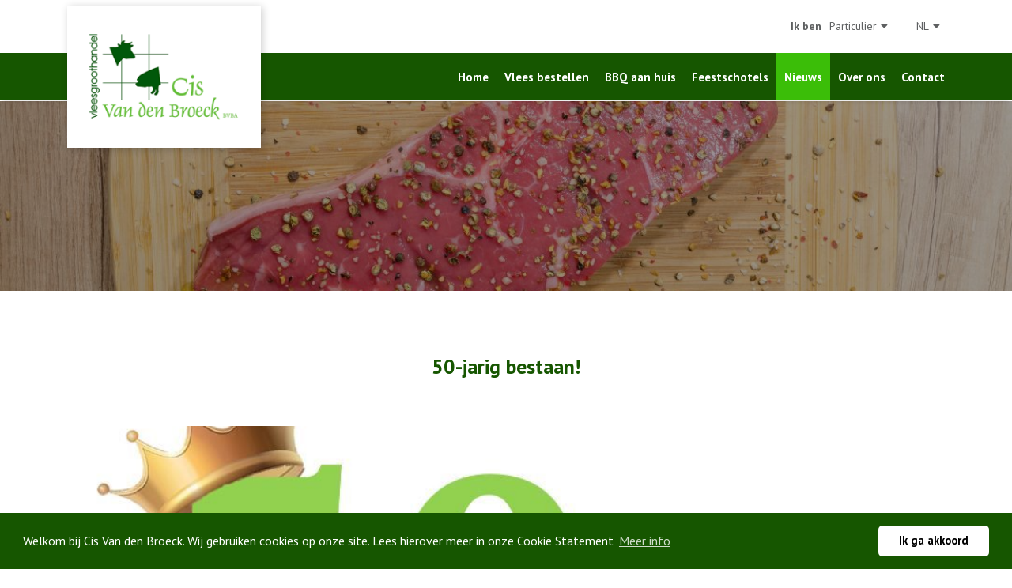

--- FILE ---
content_type: text/html; charset=UTF-8
request_url: https://www.cisvandenbroeck.eu/nl/nieuws/50-jarig-bestaan
body_size: 4917
content:
<!DOCTYPE html>
<html lang="nl">
<head>
    
    <script>(function(w,d,s,l,i){w[l]=w[l]||[];w[l].push({'gtm.start':
            new Date().getTime(),event:'gtm.js'});var f=d.getElementsByTagName(s)[0],
            j=d.createElement(s),dl=l!='dataLayer'?'&l='+l:'';j.async=true;j.src=
            'https://www.googletagmanager.com/gtm.js?id='+i+dl;f.parentNode.insertBefore(j,f);
        })(window,document,'script','dataLayer', 'GTM-MCM4P8C');</script>
    

    <meta charset="utf-8">
    <meta name="viewport" content="width=device-width, initial-scale=1, shrink-to-fit=no">
                                            <meta name="description" content="">

<meta property="og:url" content="https://www.cisvandenbroeck.eu/nl/nieuws/50-jarig-bestaan"/>
<meta property="og:title" content="Nieuws | Cis Van den Broeck"/>
<meta property="og:description" content=""/>
<meta property="og:image" content=""/>

<meta name="twitter:card" content="summary"/>
<meta name="twitter:title" content="Nieuws | Cis Van den Broeck"/>
<meta name="twitter:description" content=""/>
<meta name="twitter:image" content=""/>        <title>Nieuws | Cis Van den Broeck</title>
    
    <link href="/css/app-packages.css?v=1759735034" rel="stylesheet">
<link href="/css/app.css?v=1759735034" rel="stylesheet">
<meta name="csrf-token" content="a8HAgA1Y9qIjO9tp29o19ToEZxVM7e7R32YvEca3">
    </head>
<body>


<noscript><iframe src="https://www.googletagmanager.com/ns.html?id=GTM-MCM4P8C" height="0" width="0" style="display:none;visibility:hidden"></iframe></noscript>


<header>
    <section id="taskbar">
    <div class="container">
        <div class="taskbar-content">
            <ul class="taskbar-nav taskbar-left">
            </ul>
            <ul class="taskbar-nav taskbar-right">
                <li class="taskbar-item type">
                    <span class="label d-md-inline-block d-none">Ik ben </span>
                                        <div class="dropdown">
                        <button type="button"
                                data-toggle="dropdown">Particulier</button>
                        <div class="dropdown-menu">
                                                                                                                                                            <a href="https://www.cisvandenbroeck.eu/nl/select-type/dealer"
                                       class="dropdown-item">Handelaar</a>
                                                                                    </div>
                    </div>
                </li>
                <li class="taskbar-item language">
                    <div class="dropdown">
                        <button type="button" data-toggle="dropdown">NL</button>
                        <div class="dropdown-menu">
                                                                                                                                                            <a href="https://www.cisvandenbroeck.eu/fr/nouvelles/50-jarig-bestaan"
                                       class="dropdown-item">FR</a>
                                                                                                                                <a href="https://www.cisvandenbroeck.eu/en/news/50-jarig-bestaan"
                                       class="dropdown-item">EN</a>
                                                                                    </div>
                    </div>
                </li>
            </ul>
        </div>
    </div>
</section>    <section id="navbar">
    <div class="container">
        <nav class="navbar navbar-expand-xl navbar-dark">
            <a class="navbar-brand" href="/">
                <img src="https://www.cisvandenbroeck.eu/storage/images/web/logo-1536144481.png" alt="Logo ">
            </a>
            <button class="navbar-toggler" type="button" data-toggle="collapse" data-target="#navbarSupportedContent"
                    aria-controls="navbarSupportedContent"
                    aria-expanded="false"
                    aria-label="Toggle navigation">
                <span class="navbar-toggler-icon"></span>
            </button>

            <div class="collapse navbar-collapse" id="navbarSupportedContent">
                <ul class="navbar-nav navbar-nav-highlight ml-auto">
                                                                <li class="nav-item ">
                            <a class="nav-link"
                               href="https://www.cisvandenbroeck.eu/nl/particulier">Home</a>
                        </li>
                        <li class="nav-item ">
                            <a class="nav-link"
                               href="https://www.cisvandenbroeck.eu/nl/particulier/vlees-bestellen">Vlees bestellen</a>
                        </li>
                        <li class="nav-item">
                            <a class="nav-link" target="_blank" href="https://svdb-bbq.be/">
                                BBQ aan huis
                            </a>
                        </li>
                                                    <li class="nav-item ">
                                <a class="nav-link"
                                   href="https://www.cisvandenbroeck.eu/nl/particulier/feestschotels">Feestschotels</a>
                            </li>
                                                                                    <li class="nav-item active">
                        <a class="nav-link" href="https://www.cisvandenbroeck.eu/nl/nieuws">Nieuws</a>
                    </li>
                    <li class="nav-item ">
                        <a class="nav-link" href="https://www.cisvandenbroeck.eu/nl/over-ons">Over ons</a>
                    </li>
                    <li class="nav-item ">
                        <a class="nav-link" href="https://www.cisvandenbroeck.eu/nl/contact">Contact</a>
                    </li>
                                    </ul>
            </div>
        </nav>
    </div>
</section>
</header>

<div class="container-content">
            <div id="page-nieuws-detail">
        <section class="hoofding-klein">
            <div class="content">
                <div class="container py-md-6 py-4">
                </div>
            </div>
            <div class="slider" id="slider-hoofding">
                                                            <div class="slider-item img-cover" style="background-image: url('https://www.cisvandenbroeck.eu/storage/images/hres/beef-chopping-board-fillet-618775-1536307716.jpg')">
                            <div class="overlay">
                            </div>
                        </div>
                                                                                                                                                                                                </div>
        </section>
        <section class="nieuws-detail">
            <div class="container py-md-5 py-3">
                <div class="text-center">
                    <h2>50-jarig bestaan!</h2>
                </div>
                <div class="image-container text-center">
                    <div class="image img-cover" style="background-image: url('https://www.cisvandenbroeck.eu/storage/images/hres/50-jarig-bestaan-1674297947.JPG')"></div>
                    <div class="ck-text">
                        
                    </div>
                </div>
                <div class="content pt-md-5 pt-3">
                    <div class="row">
                        <div class="col5-lg-1 col-md-3 col-xs-12">
                            <ul class="share">
                                <li class="share-item">
                                    <a target="_blank"
                                       href="https://www.facebook.com/sharer/sharer.php?u=https://www.cisvandenbroeck.eu/nl/nieuws/50-jarig-bestaan"
                                       id="share-facebook">
                                        <i class="fab fa-facebook-f"></i></a>
                                </li>
                                <li class="share-item">
                                    <a target="_blank"
                                       href="https://twitter.com/intent/tweet?url=https://www.cisvandenbroeck.eu/nl/nieuws/50-jarig-bestaan"
                                       id="share-twitter"><i class="fab fa-twitter"></i></a>
                                </li>
                                <li class="share-item">
                                    <a target="_blank"
                                       href="http://pinterest.com/pin/create/button/?url=https://www.cisvandenbroeck.eu/nl/nieuws/50-jarig-bestaan"
                                       id="share-pinterest"><i
                                                class="fab fa-pinterest"></i></a>
                                </li>
                                <li class="share-item">
                                    <a target="_blank"
                                       href="https://plus.google.com/share?url=https://www.cisvandenbroeck.eu/nl/nieuws/50-jarig-bestaan"
                                       id="share-google-plus">
                                        <i class="fab fa-google-plus-g"></i></a>
                                </li>
                            </ul>
                        </div>
                        <div class="col5-lg-4 col-md-9 col-xs-12">
                            <div class="row">
                                <div class="col-lg-10 col-12">
                                    <div class="content-intro">
                                        <div class="ck-text">
                                            <p>Alle info vanaf het ontstaan tot ons 50-jarig jubileum!</p>
                                        </div>
                                    </div>
                                    <div class="content-text">
                                        <div class="ck-text">
                                            <p>Vleeshandel Van den Broeck is opgericht in 1973 door Emiel Van den Broeck. De hoofdactiviteit toen was het uitbenen en versnijden van runderen. Later die tijd is dit gecombineerd met het versnijden van varkens. Nadat Emiel 21 jaar aan het bedrijf heeft gewerkt&nbsp;was het in 1994 de beurt aan oudste zoon Cis om dit verder te zetten. In 1998 heeft het bedrijf grote veranderingen ondergaan om te kunnen blijven voldoen aan de eisen van het FAVV. Met onder andere een erkende snijinrichting zijn&nbsp;er in het jaar 2000 ook nieuwe koel-en vriescellen gebouwd. Hieropvolgend is er in het jaar 2006 een extra vrieshuis bijgebouwd voor een grotere&nbsp;opslagcapaciteit van 3.000 pallets, met nu een totale opslagcapaciteit in Minderhout van 5.000 pallet plaatsen. In 2015 is er het bedrijf PJ BV bijgekomen dat zit gevestigd in Meerbeke. Een jaar later&nbsp;in 2016 is de 3e generatie werkzaam geworden binnen het bedrijf. In 2020 heeft Cis Van den Broeck een vestiging&nbsp;geopend&nbsp;te Waalwijk, NL. waar vooral runderproducten worden verwerkt, met een opslagcapaciteit van +-1.500 pallets.&nbsp;De dagelijkse leiding is op deze vestiging in handen van Jordy Verbree.&nbsp;Dit jaar&nbsp;bestaat&nbsp;ons bedrijf 50 jaar!&nbsp;De 3e generatie, Seppe Van den Broeck verzorgt&nbsp;op zijn beurt alles met betrekking tot de levering van slagerijen, horeca en particuliere bestellingen.</p>
                                        </div>
                                    </div>
                                </div>
                            </div>
                        </div>
                    </div>
                </div>
            </div>
        </section>
        <section class="gerelateerde-berichten nieuws-overzicht">
            <div class="container pt-md-5 pt-3">
                <h2>Gerelateerde nieuwsberichten</h2>
                <div class="row">
                                                                <div class="col-lg-4 col-md-6 col-12 col-flex">
                            <a href="/nieuws/17-jaar-in-dienst" class="nieuws card">
                                <div class="card-image img-cover"
                                     style="background-image: url('https://www.cisvandenbroeck.eu/storage/images/web/jeanne-cvdb-1682668818.jpg')"></div>
                                <div class="card-body">
                                    <div class="title">
                                                                                                                            <p class="categorie">&nbsp;</p>
                                                                                <h3>17 jaar in dienst.</h3>
                                    </div>
                                    <div class="content">
                                        <div class="ck-text">
                                            Alle info vanaf het ontstaan tot ons 50-jarig jubileum!
                                        </div>
                                    </div>
                                </div>
                            </a>
                        </div>
                                            <div class="col-lg-4 col-md-6 col-12 col-flex">
                            <a href="/nieuws/vleesgroothandel-cis-van-den-broeck-waalwijk" class="nieuws card">
                                <div class="card-image img-cover"
                                     style="background-image: url('https://www.cisvandenbroeck.eu/storage/images/web/cvdb-ww-1625304666.jpg')"></div>
                                <div class="card-body">
                                    <div class="title">
                                                                                                                            <p class="categorie">&nbsp;</p>
                                                                                <h3>Vleesgroothandel Cis Van den Broeck Waalwijk</h3>
                                    </div>
                                    <div class="content">
                                        <div class="ck-text">
                                            Alle info vanaf het ontstaan tot ons 50-jarig jubileum!
                                        </div>
                                    </div>
                                </div>
                            </a>
                        </div>
                                            <div class="col-lg-4 col-md-6 col-12 col-flex">
                            <a href="/nieuws/vleesgroothandel-cis-van-den-broeck-op-instagram" class="nieuws card">
                                <div class="card-image img-cover"
                                     style="background-image: url('https://www.cisvandenbroeck.eu/storage/images/web/schermafbeelding-2020-07-13-om-20-1594665415.png')"></div>
                                <div class="card-body">
                                    <div class="title">
                                                                                                                            <p class="categorie">&nbsp;</p>
                                                                                <h3>Vleesgroothandel Cis Van den Broeck op Instagram</h3>
                                    </div>
                                    <div class="content">
                                        <div class="ck-text">
                                            Alle info vanaf het ontstaan tot ons 50-jarig jubileum!
                                        </div>
                                    </div>
                                </div>
                            </a>
                        </div>
                                    </div>
            </div>
        </section>
                    <section class="nieuwsbrief">
    <div class="container py-md-5 py-3">
        <div class="text-image-list-block">
            <div class="block-image img-cover" style="background-image: url('https://www.cisvandenbroeck.eu/storage/images/web/schermafbeelding-2018-11-04-om-17-1541348953.png')">
                <div class="overlay">
                    <div class="block-image-border"></div>
                </div>
            </div>
            <div class="block-content">
                <div class="row">
                    <div class="col-lg-10 offset-lg-1 col-12">
                        <h2>Blijf op de hoogte</h2>
                        <div class="ck-text">
                            <p>Vul je e-mailadres in en wordt als eerste op de hoogte gebracht van de laatste promoties.</p>
                        </div>
                    </div>
                </div>
                                <form method="POST" action="https://www.cisvandenbroeck.eu/nl/subscribe/nieuwsbrief" id="form-newsletter">
                    <input type="hidden" name="_token" value="a8HAgA1Y9qIjO9tp29o19ToEZxVM7e7R32YvEca3">
                    <div class="hidden d-none">
    <input type="email" name="email-hidden">
</div>
<input type="hidden" name="timestamp-hidden" value="1769384972">                    <div class="form-group">
                        <input type="email" class="form-control" name="email1" placeholder="Je e-mailadres" value="" required>
                    </div>
                    <div class="checkbox-gdpr">
                        <div class="form-check">
                            <input class="form-check-input" type="checkbox" id="privacy-newsletter" name="privacy" value="Akkoord" required>
                            <label class="form-check-label" for="privacy-newsletter">
                                Je verklaart hiermee uitdrukkelijk dat je akkoord gaat met <a href="https://www.cisvandenbroeck.eu/nl/algemene-voorwaarden" target="_blank">ons privacybeleid.</a>
                            </label>
                        </div>
                    </div>
                    <button class="btn btn-arrow btn-green-light">Inschrijven</button>
                </form>
            </div>
        </div>
    </div>
</section>            </div>

        </div>

<footer>
    <footer class="footer" id="footer">
    <section id="footer-body">
        <div class="container">
            <div class="row">
                <div class="col-lg-3 col-12">
                    <div class="logo-container mb-lg-0 mb-3">
                        <div class="logo img-contain" style="background-image: url('https://www.cisvandenbroeck.eu/storage/images/web/logo-1536144481.png')"></div>
                    </div>
                </div>
                <div class="col-lg-3 col-12 d-lg-flex d-none">
                    <div class="over mb-lg-0 mb-2">
                                                <h5>Cis Van den Broeck</h5>
                        <div class="ck-text">
                            <p>Bij Cis Van den Broeck krijg je steeds een stukje vlees dat vers versneden is met het grootste respect voor de kwaliteits- en hygi&euml;nevoorschriften.</p>
                        </div>
                    </div>
                </div>
                <div class="col-lg-3 col-12">
                    <div class="contact mb-lg-0 mb-2">
                        <h5>Contactgegevens</h5>
                        <p>Bredaseweg 7</p>
                        <p>2322 Minderhout</p>
                        <p><a href="tel:033146388">Tel.: 03 314 63 88</a></p>
                        <p><a href="mailto:info@cisvandenbroeck.be">info@cisvandenbroeck.be</a></p>
                        <p>BTW BE0460 377 044</p>
                        <p class="social"><a target="_blank" href="https://www.facebook.com/VleesgroothandelCisVandenBroeck/"><i class="fab fa-facebook-f"></i></a></p>
                    </div>
                </div>
                <div class="col-lg-3 col-12 d-lg-flex d-none">
                    <div class="navigation">
                        <h5>Navigatie</h5>
                                                                            <p><a href="https://www.cisvandenbroeck.eu/nl/particulier">Home</a></p>
                            <p><a href="https://www.cisvandenbroeck.eu/nl/particulier/vlees-bestellen">Vlees bestellen</a></p>
                            <p>
                                <a href="https://svdb-bbq.be/" target="_blank">
                                    BBQ aan huis
                                </a>
                            </p>
                                                                        <p><a href="https://www.cisvandenbroeck.eu/nl/nieuws">Nieuws</a></p>
                        <p><a href="https://www.cisvandenbroeck.eu/nl/over-ons">Over ons</a></p>
                        <p><a href="https://www.cisvandenbroeck.eu/nl/contact">Contact</a></p>
                    </div>
                </div>
            </div>
        </div>
    </section>
    <section id="footer-copyright">
        <div class="container">
            <div class="copyright-content">
                <ul class="copyright-nav copyright-left">
                    <li class="copyright-item"><p>&copy; 2026 Cis Van den Broeck</p></li>
                    <li class="copyright-item"><p><a
                                    href="https://www.cisvandenbroeck.eu/nl/algemene-voorwaarden">Algemene voorwaarden</a></p>
                    </li>
                </ul>
                <ul class="copyright-nav copyright-right">
                    <li class="copyright-item"><a href="https://maes-media.be/"
                                                  target="_blank" rel="nofollow noopener">Website door MaesMedia</a></li>
                </ul>
            </div>
        </div>
    </section>
</footer></footer>

<script src="/js/app-packages.js?v=1759735034"></script>
<script src="/js/app.js?v=1759735034"></script><script>
    window.addEventListener("load", function(){
        window.cookieconsent.initialise({
            "palette": {
                "popup": {
                    "background": "#165600"
                },
                "button": {
                    "background": "#ffffff"
                }
            },
            "showLink": true,
            "theme": "classic",
            "position": "bottom",
            content: {
                header: 'Welkom bij Cis Van den Broeck. Wij gebruiken cookies op onze site. Lees hierover meer in onze Cookie Statement',
                message: 'Welkom bij Cis Van den Broeck. Wij gebruiken cookies op onze site. Lees hierover meer in onze Cookie Statement',
                dismiss: 'Ik ga akkoord',
                link: 'Meer info',
                href: 'https://www.cisvandenbroeck.eu/nl/algemene-voorwaarden#cookies'
            }
        })});
</script>
        
    <script>
        setTimeout(function(){
            $('.alert-success').alert('close');
        }, 10000);
    </script>

    <script>
        setTimeout(function () {
            $('.alert-danger').alert('close');
        }, 10000);
    </script>

    <script src="/js/messages_nl.js" type="text/javascript"></script>
<script>
    $(function () {
        $('#form-newsletter').validate({
            errorPlacement: function errorPlacement(error, element) {
                if (element.hasClass('form-check-input')) {
                    element.parent().before(error);
                } else {
                    element.before(error);
                }
            },
            messages: {
                privacy: {
                    required: 'Je moet akkoord gaan met ons privacybeleid'
                }
            }
        });
    });
</script>
<script>
    $('#slider-hoofding').slick({
        slidesToShow: 1,
        slidesToScroll: 1,
        arrows: false,
        dots: false,
        infinite: true,
        autoplay: true,
        autoplaySpeed: 9000
    })
</script>

</body>
</html>


--- FILE ---
content_type: text/css
request_url: https://www.cisvandenbroeck.eu/css/app.css?v=1759735034
body_size: 9362
content:
@import url(https://fonts.googleapis.com/css?family=PT+Sans:400,700);.card{border:none}.card .card-body{padding:3rem 3rem 2rem}.card .card-footer{background:none;border:none;padding:0 3rem 3rem}.card .card-footer a,.card .card-footer button{margin-top:0}.img-cover{background-size:cover}.img-contain,.img-cover{background-position:50%;background-repeat:no-repeat}.img-contain{background-size:contain}.no-underline:hover{text-decoration:none}.container-full-width{padding:0;overflow-x:hidden}.row-padding-none{margin-right:0;margin-left:0}.row-padding-none>.col,.row-padding-none>[class*=col-]{padding-right:0;padding-left:0}.row-padding-small{margin-right:-.5rem;margin-left:-.5rem}.row-padding-small>.col,.row-padding-small>[class*=col-]{padding-right:.5rem;padding-left:.5rem}@media (min-width:576px){.row-padding-large{margin-right:-4rem;margin-left:-4rem}.row-padding-large>.col,.row-padding-large>[class*=col-]{padding-right:4rem;padding-left:4rem}}.overflow-hidden{overflow:hidden}.col-flex{display:-webkit-box;display:-ms-flexbox;display:flex;-webkit-box-orient:vertical;-webkit-box-direction:normal;-ms-flex-direction:column;flex-direction:column}.col-flex>*{-webkit-box-flex:1;-ms-flex:1 auto;flex:1 auto}.scale-21by9{position:relative;display:block;width:100%;overflow:hidden;padding:0 0 42.85714286%}.scale-21by9 .scale-item,.scale-21by9 embed,.scale-21by9 iframe,.scale-21by9 object,.scale-21by9 video{position:absolute;top:0;bottom:0;left:0;width:100%;height:100%;border:0}.scale-21by9:before{display:block;content:""}.scale-16by9{position:relative;display:block;width:100%;overflow:hidden;padding:0 0 56.25%}.scale-16by9 .scale-item,.scale-16by9 embed,.scale-16by9 iframe,.scale-16by9 object,.scale-16by9 video{position:absolute;top:0;bottom:0;left:0;width:100%;height:100%;border:0}.scale-16by9:before{display:block;content:""}.scale-5by2{position:relative;display:block;width:100%;overflow:hidden;padding:0 0 40%}.scale-5by2 .scale-item,.scale-5by2 embed,.scale-5by2 iframe,.scale-5by2 object,.scale-5by2 video{position:absolute;top:0;bottom:0;left:0;width:100%;height:100%;border:0}.scale-5by2:before{display:block;content:""}.scale-4by3{position:relative;display:block;width:100%;overflow:hidden;padding:0 0 75%}.scale-4by3 .scale-item,.scale-4by3 embed,.scale-4by3 iframe,.scale-4by3 object,.scale-4by3 video{position:absolute;top:0;bottom:0;left:0;width:100%;height:100%;border:0}.scale-4by3:before{display:block;content:""}.scale-3by2{position:relative;display:block;width:100%;overflow:hidden;padding:0 0 66.66666667%}.scale-3by2 .scale-item,.scale-3by2 embed,.scale-3by2 iframe,.scale-3by2 object,.scale-3by2 video{position:absolute;top:0;bottom:0;left:0;width:100%;height:100%;border:0}.scale-3by2:before{display:block;content:""}.scale-2by1{position:relative;display:block;width:100%;overflow:hidden;padding:0 0 50%}.scale-2by1 .scale-item,.scale-2by1 embed,.scale-2by1 iframe,.scale-2by1 object,.scale-2by1 video{position:absolute;top:0;bottom:0;left:0;width:100%;height:100%;border:0}.scale-2by1:before{display:block;content:""}.scale-1by1{position:relative;display:block;width:100%;overflow:hidden;padding:0 0 100%}.scale-1by1 .scale-item,.scale-1by1 embed,.scale-1by1 iframe,.scale-1by1 object,.scale-1by1 video{position:absolute;top:0;bottom:0;left:0;width:100%;height:100%;border:0}.scale-1by1:before{display:block;content:""}#navbar nav.navbar ul.navbar-nav li.nav-item.dropdown a.dropdown-toggle:after,#taskbar .taskbar-content ul.taskbar-nav li.taskbar-item.language .dropdown button:after,#taskbar .taskbar-content ul.taskbar-nav li.taskbar-item.type .dropdown button:after,.bbq-bestelling-overzicht .overzicht-content ul.options li:before,.bbq-bestelling-overzicht .overzicht-titel .overzicht-titel-right a.btn:before,.bestelling-overzicht .overzicht-titel .overzicht-titel-right a.btn:before,.fontawesome,.vlees-overzicht .vlees-overzicht-side .menu .menu-item:after,a.btn.btn-arrow:after,button.btn.btn-arrow:after,p.btn.btn-arrow:after{font-family:Font Awesome\ 5 Free;display:inline-block;font-style:normal;font-variant:normal;text-rendering:auto;-webkit-font-smoothing:antialiased;font-weight:900}.col5-1{-webkit-box-flex:0;-ms-flex:0 0 20%;flex:0 0 20%;max-width:20%}@media (min-width:576px){.col5-sm-1{-webkit-box-flex:0;-ms-flex:0 0 20%;flex:0 0 20%;max-width:20%}}@media (min-width:768px){.col5-md-1{-webkit-box-flex:0;-ms-flex:0 0 20%;flex:0 0 20%;max-width:20%}}@media (min-width:992px){.col5-lg-1{-webkit-box-flex:0;-ms-flex:0 0 20%;flex:0 0 20%;max-width:20%}}@media (min-width:1200px){.col5-xl-1{-webkit-box-flex:0;-ms-flex:0 0 20%;flex:0 0 20%;max-width:20%}}.col5-2{-webkit-box-flex:0;-ms-flex:0 0 40%;flex:0 0 40%;max-width:40%}@media (min-width:576px){.col5-sm-2{-webkit-box-flex:0;-ms-flex:0 0 40%;flex:0 0 40%;max-width:40%}}@media (min-width:768px){.col5-md-2{-webkit-box-flex:0;-ms-flex:0 0 40%;flex:0 0 40%;max-width:40%}}@media (min-width:992px){.col5-lg-2{-webkit-box-flex:0;-ms-flex:0 0 40%;flex:0 0 40%;max-width:40%}}@media (min-width:1200px){.col5-xl-2{-webkit-box-flex:0;-ms-flex:0 0 40%;flex:0 0 40%;max-width:40%}}.col5-3{-webkit-box-flex:0;-ms-flex:0 0 60%;flex:0 0 60%;max-width:60%}@media (min-width:576px){.col5-sm-3{-webkit-box-flex:0;-ms-flex:0 0 60%;flex:0 0 60%;max-width:60%}}@media (min-width:768px){.col5-md-3{-webkit-box-flex:0;-ms-flex:0 0 60%;flex:0 0 60%;max-width:60%}}@media (min-width:992px){.col5-lg-3{-webkit-box-flex:0;-ms-flex:0 0 60%;flex:0 0 60%;max-width:60%}}@media (min-width:1200px){.col5-xl-3{-webkit-box-flex:0;-ms-flex:0 0 60%;flex:0 0 60%;max-width:60%}}.col5-4{-webkit-box-flex:0;-ms-flex:0 0 80%;flex:0 0 80%;max-width:80%}@media (min-width:576px){.col5-sm-4{-webkit-box-flex:0;-ms-flex:0 0 80%;flex:0 0 80%;max-width:80%}}@media (min-width:768px){.col5-md-4{-webkit-box-flex:0;-ms-flex:0 0 80%;flex:0 0 80%;max-width:80%}}@media (min-width:992px){.col5-lg-4{-webkit-box-flex:0;-ms-flex:0 0 80%;flex:0 0 80%;max-width:80%}}@media (min-width:1200px){.col5-xl-4{-webkit-box-flex:0;-ms-flex:0 0 80%;flex:0 0 80%;max-width:80%}}.col5-5{-webkit-box-flex:0;-ms-flex:0 0 100%;flex:0 0 100%;max-width:100%}@media (min-width:576px){.col5-sm-5{-webkit-box-flex:0;-ms-flex:0 0 100%;flex:0 0 100%;max-width:100%}}@media (min-width:768px){.col5-md-5{-webkit-box-flex:0;-ms-flex:0 0 100%;flex:0 0 100%;max-width:100%}}@media (min-width:992px){.col5-lg-5{-webkit-box-flex:0;-ms-flex:0 0 100%;flex:0 0 100%;max-width:100%}}@media (min-width:1200px){.col5-xl-5{-webkit-box-flex:0;-ms-flex:0 0 100%;flex:0 0 100%;max-width:100%}}.col5-1,.col5-2,.col5-3,.col5-4,.col5-5{position:relative;width:100%;padding-right:15px;padding-left:15px}h1,h2,h3,h4,h5,h6{font-family:PT Sans,sans-serif;color:#165600;margin:0 0 .5rem;font-weight:400}h1{font-size:4rem;margin-bottom:3rem;font-weight:700}@media (max-width:767.98px){h1{font-size:2.5rem}}h2{font-size:2.6rem;margin-bottom:3rem;font-weight:700}h3{font-size:2.4rem}h3,h4{font-weight:700;margin-bottom:2rem}h4{font-size:1.8rem}h5{font-size:1.5rem;text-transform:uppercase;font-weight:700;margin-bottom:1rem}label,li,p,table{margin:0;line-height:185%}a,a:active,a:focus,a:hover,a:visited,label,li,p,table{font-family:PT Sans,sans-serif;color:#000}a h1,a h2,a h3,a h4,a h5,a h6,a label,a li,a p,a table{text-decoration:none}:root{font-size:62.5%}body{font-size:1.6rem}:active,:focus,:hover,:visited{outline:none!important}header{position:absolute;width:100%;z-index:1000}.container-content{padding-top:12.8rem}@media (max-width:991.98px){.container-content{padding-top:13.1rem}}a.btn,button.btn,p.btn{font-family:PT Sans,sans-serif;background-color:transparent;color:#fff;padding:1.5rem 2.5rem;font-weight:700;text-transform:uppercase;-webkit-box-shadow:none;box-shadow:none;margin-top:3rem;border-radius:0;border:none}@media (max-width:575.98px){a.btn,button.btn,p.btn{font-size:1.4rem}}a.btn.btn-error,a.btn.btn-primary,a.btn.btn-red,button.btn.btn-error,button.btn.btn-primary,button.btn.btn-red,p.btn.btn-error,p.btn.btn-primary,p.btn.btn-red{color:#fff;background-color:#165600}a.btn.btn-error:active,a.btn.btn-error:focus,a.btn.btn-error:hover,a.btn.btn-error:visited,a.btn.btn-primary:active,a.btn.btn-primary:focus,a.btn.btn-primary:hover,a.btn.btn-primary:visited,a.btn.btn-red:active,a.btn.btn-red:focus,a.btn.btn-red:hover,a.btn.btn-red:visited,button.btn.btn-error:active,button.btn.btn-error:focus,button.btn.btn-error:hover,button.btn.btn-error:visited,button.btn.btn-primary:active,button.btn.btn-primary:focus,button.btn.btn-primary:hover,button.btn.btn-primary:visited,button.btn.btn-red:active,button.btn.btn-red:focus,button.btn.btn-red:hover,button.btn.btn-red:visited,p.btn.btn-error:active,p.btn.btn-error:focus,p.btn.btn-error:hover,p.btn.btn-error:visited,p.btn.btn-primary:active,p.btn.btn-primary:focus,p.btn.btn-primary:hover,p.btn.btn-primary:visited,p.btn.btn-red:active,p.btn.btn-red:focus,p.btn.btn-red:hover,p.btn.btn-red:visited{color:#fff}a.btn.btn-green-light,button.btn.btn-green-light,p.btn.btn-green-light{background-color:#3bbe08;color:#fff;border:1px solid #3bbe08}a.btn.btn-green-light:active,a.btn.btn-green-light:focus,a.btn.btn-green-light:hover,button.btn.btn-green-light:active,button.btn.btn-green-light:focus,button.btn.btn-green-light:hover,p.btn.btn-green-light:active,p.btn.btn-green-light:focus,p.btn.btn-green-light:hover{background-color:#309c07;color:#fff;border:1px solid #309c07}a.btn.btn-grey,button.btn.btn-grey,p.btn.btn-grey{background-color:#9d9d9d;color:#fff;border:1px solid #9d9d9d}a.btn.btn-grey:active,a.btn.btn-grey:focus,a.btn.btn-grey:hover,button.btn.btn-grey:active,button.btn.btn-grey:focus,button.btn.btn-grey:hover,p.btn.btn-grey:active,p.btn.btn-grey:focus,p.btn.btn-grey:hover{background-color:#afafaf;color:#fff;border:1px solid #afafaf}a.btn.btn-white,button.btn.btn-white,p.btn.btn-white{background-color:#fff;color:#000;border:1px solid #fff}a.btn.btn-white:active,a.btn.btn-white:focus,a.btn.btn-white:hover,button.btn.btn-white:active,button.btn.btn-white:focus,button.btn.btn-white:hover,p.btn.btn-white:active,p.btn.btn-white:focus,p.btn.btn-white:hover{background-color:#ededed;color:#000;border:1px solid #ededed}a.btn.btn-red,button.btn.btn-red,p.btn.btn-red{background-color:#b20000;color:#fff;border:1px solid #b20000}a.btn.btn-red:active,a.btn.btn-red:focus,a.btn.btn-red:hover,button.btn.btn-red:active,button.btn.btn-red:focus,button.btn.btn-red:hover,p.btn.btn-red:active,p.btn.btn-red:focus,p.btn.btn-red:hover{background-color:#8e0000;color:#fff;border:1px solid #8e0000}a.btn.btn-small,button.btn.btn-small,p.btn.btn-small{padding:.75rem 2.5rem}a.btn.btn-extra-small,button.btn.btn-extra-small,p.btn.btn-extra-small{padding:.5rem 1rem}a.btn.btn-arrow,button.btn.btn-arrow,p.btn.btn-arrow{position:relative}a.btn.btn-arrow:after,button.btn.btn-arrow:after,p.btn.btn-arrow:after{content:"\F054";font-size:1.2rem;padding-left:1.5rem;-webkit-transition:-webkit-transform 1s;transition:-webkit-transform 1s;transition:transform 1s;transition:transform 1s,-webkit-transform 1s;display:inline-block}a.btn.btn-arrow:active:after,a.btn.btn-arrow:focus:after,a.btn.btn-arrow:hover:after,button.btn.btn-arrow:active:after,button.btn.btn-arrow:focus:after,button.btn.btn-arrow:hover:after,p.btn.btn-arrow:active:after,p.btn.btn-arrow:focus:after,p.btn.btn-arrow:hover:after{-webkit-transform:translate(.4rem);transform:translate(.4rem);-webkit-transition:-webkit-transform 1s;transition:-webkit-transform 1s;transition:transform 1s;transition:transform 1s,-webkit-transform 1s}.btn-center-spread{position:relative;overflow:hidden;z-index:1}.btn-center-spread,.btn-center-spread:after{-webkit-transition:all .4s ease 0s;transition:all .4s ease 0s}.btn-center-spread:after{content:"";position:absolute;background:none repeat scroll 0 0 #0f3d00;height:0%;left:50%;top:50%;width:100%;z-index:-1}.btn-center-spread:hover{color:#fff!important;z-index:0}.btn-center-spread:hover:after{height:400%}.btn-center-spread:after{-webkit-transform:translateX(-50%) translateY(-50%) rotate(-45deg);transform:translateX(-50%) translateY(-50%) rotate(-45deg)}#page-snippets{background-color:#f9f9f9;padding:.1rem 0 4rem}#page-snippets h2.snippet-heading{margin:4rem 0 2rem}#page-snippets .square-center-block,#page-snippets .text-image-block{background-color:#fff}.zoom-image-block{position:relative;overflow:hidden}.zoom-image-block:active .block-image,.zoom-image-block:focus .block-image,.zoom-image-block:hover .block-image{-webkit-transform:scale(1.1);transform:scale(1.1);-webkit-transition:-webkit-transform 1s;transition:-webkit-transform 1s;transition:transform 1s;transition:transform 1s,-webkit-transform 1s}.zoom-image-block .block-image{height:100%;-webkit-transition:-webkit-transform 1s;transition:-webkit-transform 1s;transition:transform 1s;transition:transform 1s,-webkit-transform 1s}.zoom-image-block .block-image .overlay{background:-webkit-gradient(linear,left top,left bottom,color-stop(10%,transparent),to(#000));background:linear-gradient(transparent 10%,#000);position:absolute;width:100%;height:100%}.zoom-image-block .block-content{position:absolute;bottom:0;left:0;width:100%;text-align:center;padding:2rem 3rem}@media (min-width:576px){.zoom-image-block .block-content{padding:4rem 6rem}}.zoom-image-block .block-content h1,.zoom-image-block .block-content h2,.zoom-image-block .block-content h3,.zoom-image-block .block-content h4,.zoom-image-block .block-content h5,.zoom-image-block .block-content h6{color:#fff;font-weight:700}.zoom-image-block .block-content p{color:#fff;font-size:2rem}.zoom-image-block .block-content button{margin-top:2rem}.text-image-banner{position:relative}.text-image-banner .banner-image{position:absolute;height:100%;width:100%}.text-image-banner .banner-image .overlay{position:absolute;height:100%;width:100%;background:-webkit-gradient(linear,left top,right bottom,color-stop(10%,rgba(0,0,0,.8)),color-stop(80%,transparent));background:linear-gradient(to bottom right,rgba(0,0,0,.8) 10%,transparent 80%)}.text-image-banner .banner-content{padding:8rem 0;text-align:left}.text-image-banner .banner-content a,.text-image-banner .banner-content button,.text-image-banner .banner-content h1,.text-image-banner .banner-content h2,.text-image-banner .banner-content h3,.text-image-banner .banner-content h4,.text-image-banner .banner-content h5,.text-image-banner .banner-content h6,.text-image-banner .banner-content p{color:#fff}.text-image-block{background:#fff}@media (min-width:992px){.text-image-block .block-content{padding:6rem 0}}.text-image-block .block-content p{color:#000}.text-image-block .block-image{width:100%;min-height:20rem}.text-image-block .order-2{margin-top:4rem}@media (min-width:992px){.text-image-block .order-2{margin-top:0}}.text-image-list-block{display:-webkit-box;display:-ms-flexbox;display:flex;border:none;-webkit-box-shadow:3px 3px 8px rgba(0,0,0,.2);box-shadow:3px 3px 8px rgba(0,0,0,.2);background-color:#fff}@media (max-width:991.98px){.text-image-list-block{-webkit-box-orient:vertical;-webkit-box-direction:normal;-ms-flex-direction:column;flex-direction:column}}.text-image-list-block .block-content{padding:3rem;width:100%}@media (min-width:576px){.text-image-list-block .block-content{padding:3rem;width:100%}}@media (min-width:768px){.text-image-list-block .block-content{padding:4.5rem;width:100%}}@media (min-width:992px){.text-image-list-block .block-content{padding:6rem;width:65%}}@media (min-width:1200px){.text-image-list-block .block-content{padding:6rem;width:65%}}.text-image-list-block .block-image{min-height:25rem;width:100%}@media (min-width:576px){.text-image-list-block .block-image{width:100%}}@media (min-width:768px){.text-image-list-block .block-image{width:100%}}@media (min-width:992px){.text-image-list-block .block-image{width:35%}}@media (min-width:1200px){.text-image-list-block .block-image{width:35%}}.hover-icon-corner-overlay{position:relative;float:left;overflow:hidden;width:100%;background:#165600;text-align:center}.hover-icon-corner-overlay *{-webkit-box-sizing:border-box;box-sizing:border-box;-webkit-transition:all .35s ease-in-out;transition:all .35s ease-in-out}.hover-icon-corner-overlay i{position:absolute;top:50%;left:50%;border-radius:50%;font-size:3.4rem;color:#165600;width:6rem;height:6rem;line-height:6rem;background:#fff;-webkit-transform:translate(-50%,-50%) scale(0);transform:translate(-50%,-50%) scale(0);-webkit-transition:all .3s cubic-bezier(.6,-.28,.735,.045) 0ms;transition:all .3s cubic-bezier(.6,-.28,.735,.045) 0ms;z-index:1}.hover-icon-corner-overlay a{left:0;right:0;top:0;bottom:0;position:absolute;z-index:1}.hover-icon-corner-overlay:after{background:#165600;width:100%;height:100%;position:absolute;left:0;bottom:0;content:"";opacity:.7;-webkit-transform:skew(-45deg) translateX(-150%);transform:skew(-45deg) translateX(-150%);-webkit-transition:all .3s ease-in-out;transition:all .3s ease-in-out}.hover-icon-corner-overlay.hover i,.hover-icon-corner-overlay:hover i{-webkit-transform:translate(-50%,-50%) scale(1);transform:translate(-50%,-50%) scale(1);-webkit-transition:all .3s cubic-bezier(.175,.885,.32,1.275) .3s;transition:all .3s cubic-bezier(.175,.885,.32,1.275) .3s}.hover-icon-corner-overlay.hover:after,.hover-icon-corner-overlay:hover:after{-webkit-transform:skew(-45deg) translateX(-50%);transform:skew(-45deg) translateX(-50%)}.square-center-block{background-color:#f9f9f9;position:relative;text-align:center;margin-bottom:30px}.square-center-block .block-content{padding:20px;position:absolute;top:50%;left:50%;margin-right:-50%;-webkit-transform:translate(-50%,-50%);transform:translate(-50%,-50%)}.square-center-block .block-content .vacature-title{font-size:1.8rem;font-weight:700}.square-center-block .block-content .vacature-link{margin-top:1rem}.square-center-block .block-content .vacature-link a{color:#b20000}.hover-translate-shadow{-webkit-transition:all .4s ease;transition:all .4s ease}.hover-translate-shadow:hover{-webkit-box-shadow:0 4px 10px rgba(0,0,0,.1);box-shadow:0 4px 10px rgba(0,0,0,.1);-webkit-transform:translateY(-.5rem);transform:translateY(-.5rem)}.no-container-split-banner{display:-webkit-box;display:-ms-flexbox;display:flex}@media (max-width:767.98px){.no-container-split-banner{-webkit-box-orient:vertical;-webkit-box-direction:normal;-ms-flex-direction:column;flex-direction:column}}.no-container-split-banner .left{width:50%;text-align:center}@media (max-width:767.98px){.no-container-split-banner .left{width:100%}}.no-container-split-banner .right{width:50%;text-align:center}@media (max-width:767.98px){.no-container-split-banner .right{width:100%}}.no-container-split-banner .banner-content{background-color:#fff;padding:6rem}.no-container-split-banner .banner-image{min-height:250px}.mixed-container-split-banner{position:relative;background-color:#fff}.mixed-container-split-banner .banner-content{padding:6rem 0;z-index:10;position:relative}.mixed-container-split-banner .banner-image{width:100%;min-height:250px}@media (min-width:768px){.mixed-container-split-banner .right{position:absolute;right:0;top:0;bottom:0;z-index:1}.mixed-container-split-banner .left{position:absolute;left:0;top:0;bottom:0;z-index:1}}.container-split-banner{background:#9d9d9d;overflow-x:hidden}.container-split-banner .banner-content{padding-top:6rem;padding-bottom:6rem}.container-split-banner .banner-content.left{background:#fff;padding-right:6rem;padding-left:100%;margin:0 -6rem 0 -100%}@media (max-width:991.98px){.container-split-banner .banner-content.left{padding-right:100%;margin-right:-100%}}.horizontal-text-button-banner{background-color:#fff;padding:6rem 0;color:#000}.horizontal-text-button-banner .row{-webkit-box-align:center;-ms-flex-align:center;align-items:center}.horizontal-text-button-banner .text{text-align:center}@media (min-width:992px){.horizontal-text-button-banner .text{text-align:left}}.horizontal-text-button-banner .text p{font-size:1.8rem}.horizontal-text-button-banner .button{margin-top:20px;text-align:center}@media (min-width:992px){.horizontal-text-button-banner .button{text-align:right;margin-top:0}}.horizontal-text-button-banner .button a{margin-top:0}.overlap-text-image-block{background:#fff;padding:0 0 2rem}.overlap-text-image-block .block-image{height:22rem}@media (min-width:992px){.overlap-text-image-block .block-image{height:30rem}}.overlap-text-image-block .block-content{background-color:#fff;padding:6rem}@media (min-width:992px){.overlap-text-image-block .block-content{margin-top:-28rem}}.overlap-text-image-block .block-content-wrapper{position:relative}.overlap-text-image-block-2{background:#fff;padding:5rem 0 0}@media (max-width:991.98px){.overlap-text-image-block-2{padding:0}}.overlap-text-image-block-2 .block-image{height:30rem}@media (min-width:992px){.overlap-text-image-block-2 .block-image{height:40rem}}.overlap-text-image-block-2 .block-content{background-color:#fff;padding:4rem}@media (min-width:992px){.overlap-text-image-block-2 .block-content{margin-top:-45rem}}.overlap-text-image-block-2 .block-content-wrapper{position:relative}.framed-text-image-banner .banner-image{padding:6rem}@media (max-width:575.98px){.framed-text-image-banner .banner-image{padding:0}}.framed-text-image-banner .banner-content{padding:4rem;text-align:left;background:rgba(22,86,0,.7)}.framed-text-image-banner .banner-content a,.framed-text-image-banner .banner-content button,.framed-text-image-banner .banner-content h1,.framed-text-image-banner .banner-content h2,.framed-text-image-banner .banner-content h3,.framed-text-image-banner .banner-content h4,.framed-text-image-banner .banner-content h5,.framed-text-image-banner .banner-content h6,.framed-text-image-banner .banner-content p{color:#fff}#taskbar{padding:1.8rem 0;background-color:#fff;border-bottom:none}@media (max-width:991.98px){#taskbar{padding:1rem 0}}#taskbar .taskbar-content{display:-webkit-box;display:-ms-flexbox;display:flex;-webkit-box-pack:justify;-ms-flex-pack:justify;justify-content:space-between}#taskbar .taskbar-content ul.taskbar-nav{margin:0;padding:0;list-style-type:none}#taskbar .taskbar-content ul.taskbar-nav li.taskbar-item{margin:0 1rem;display:inline-block}#taskbar .taskbar-content ul.taskbar-nav li.taskbar-item a{display:inline-block;color:#5e6061;font-size:1.4rem;font-weight:400}#taskbar .taskbar-content ul.taskbar-nav li.taskbar-item a i{color:#165600;margin-right:.5rem}#taskbar .taskbar-content ul.taskbar-nav li.taskbar-item p{display:inline-block;color:#5e6061;font-size:1.4rem;font-weight:700}#taskbar .taskbar-content ul.taskbar-nav li.taskbar-item p i{color:#165600;margin-right:.5rem}#taskbar .taskbar-content ul.taskbar-nav li.taskbar-item.language span.label,#taskbar .taskbar-content ul.taskbar-nav li.taskbar-item.type span.label{font-weight:700;display:inline-block;color:#5e6061;font-size:1.4rem}#taskbar .taskbar-content ul.taskbar-nav li.taskbar-item.language .dropdown,#taskbar .taskbar-content ul.taskbar-nav li.taskbar-item.type .dropdown{display:inline-block}#taskbar .taskbar-content ul.taskbar-nav li.taskbar-item.language .dropdown button,#taskbar .taskbar-content ul.taskbar-nav li.taskbar-item.type .dropdown button{background-color:#fff;border:none;color:#5e6061;text-transform:none;font-size:1.4rem}#taskbar .taskbar-content ul.taskbar-nav li.taskbar-item.language .dropdown button:after,#taskbar .taskbar-content ul.taskbar-nav li.taskbar-item.type .dropdown button:after{content:"\F0D7";color:#5e6061;display:inline-block;margin-left:.5rem}#taskbar .taskbar-content ul.taskbar-nav li.taskbar-item.language .dropdown .dropdown-menu,#taskbar .taskbar-content ul.taskbar-nav li.taskbar-item.type .dropdown .dropdown-menu{min-width:3rem;padding:0}#taskbar .taskbar-content ul.taskbar-nav li.taskbar-item.language .dropdown .dropdown-menu a,#taskbar .taskbar-content ul.taskbar-nav li.taskbar-item.type .dropdown .dropdown-menu a{text-transform:none;padding:.4rem .8rem;text-align:center}#taskbar .taskbar-content ul.taskbar-nav li.taskbar-item.language .dropdown .dropdown-menu a:active,#taskbar .taskbar-content ul.taskbar-nav li.taskbar-item.language .dropdown .dropdown-menu a:focus,#taskbar .taskbar-content ul.taskbar-nav li.taskbar-item.language .dropdown .dropdown-menu a:hover,#taskbar .taskbar-content ul.taskbar-nav li.taskbar-item.type .dropdown .dropdown-menu a:active,#taskbar .taskbar-content ul.taskbar-nav li.taskbar-item.type .dropdown .dropdown-menu a:focus,#taskbar .taskbar-content ul.taskbar-nav li.taskbar-item.type .dropdown .dropdown-menu a:hover{background-color:#3bbe08;color:#fff}#taskbar .taskbar-content ul.taskbar-nav.taskbar-left li.taskbar-item:first-of-type{margin-left:0}#taskbar .taskbar-content ul.taskbar-nav.taskbar-right li.taskbar-item:last-of-type{margin-right:0}#navbar{background-color:#165600;-webkit-box-shadow:0 6px 4px -4px rgba(0,0,0,.1);box-shadow:0 6px 4px -4px rgba(0,0,0,.1)}#navbar nav.navbar{background-color:transparent;padding:0;height:6rem}@media (max-width:1199.98px){#navbar nav.navbar{padding:0;height:auto}}#navbar nav.navbar .navbar-brand{padding:1rem;background-color:#fff;-webkit-box-shadow:2px 2px 10px 0 rgba(0,0,0,.2);box-shadow:2px 2px 10px 0 rgba(0,0,0,.2);width:auto;height:18rem}@media (max-width:1199.98px){#navbar nav.navbar .navbar-brand{height:12rem;margin-top:-2rem;margin-bottom:-2rem}}@media (max-width:575.98px){#navbar nav.navbar .navbar-brand{height:10rem;max-width:12rem;margin-top:-1rem;margin-bottom:-1rem;padding:0}}#navbar nav.navbar .navbar-brand img{height:100%;width:auto}@media (max-width:1199.98px){#navbar nav.navbar .navbar-brand img{height:100%;width:auto}}@media (max-width:575.98px){#navbar nav.navbar .navbar-brand img{max-width:12rem}}#navbar nav.navbar button.navbar-toggler{border:none;padding:0}@media (max-width:1199.98px){#navbar nav.navbar button.navbar-toggler{margin-bottom:0}}@media (max-width:1199.98px){#navbar nav.navbar .navbar-collapse{margin-left:-1.5rem;margin-right:-1.5rem}}#navbar nav.navbar ul.navbar-nav li.nav-item,#navbar nav.navbar ul.navbar-nav li.nav-item a.nav-link{display:-webkit-box;display:-ms-flexbox;display:flex;-webkit-box-align:center;-ms-flex-align:center;align-items:center}#navbar nav.navbar ul.navbar-nav li.nav-item a.nav-link{font-weight:700;color:#fff;font-size:1.5rem;height:6rem}#navbar nav.navbar ul.navbar-nav li.nav-item a.nav-link.nav-btn{color:#fff;background-color:#165600;padding:1rem 2rem;border-radius:.5rem}#navbar nav.navbar ul.navbar-nav li.nav-item.active a.nav-link{color:#fff}@media (min-width:1200px){#navbar nav.navbar ul.navbar-nav li.nav-item a.nav-link{padding:0;margin:0 1rem}#navbar nav.navbar ul.navbar-nav li.nav-item:last-of-type a.nav-link{margin-right:0}}@media (max-width:1199.98px){#navbar nav.navbar ul.navbar-nav li.nav-item a.nav-link{width:100%;text-align:center;background-color:#fff;color:#000;height:auto;display:block}#navbar nav.navbar ul.navbar-nav li.nav-item.active a.nav-link,#navbar nav.navbar ul.navbar-nav li.nav-item a.nav-link:active,#navbar nav.navbar ul.navbar-nav li.nav-item a.nav-link:focus,#navbar nav.navbar ul.navbar-nav li.nav-item a.nav-link:hover{background-color:#165600;color:#fff}}#navbar nav.navbar ul.navbar-nav li.nav-item.dropdown a.dropdown-toggle{margin-bottom:0}#navbar nav.navbar ul.navbar-nav li.nav-item.dropdown a.dropdown-toggle:after{content:"\F107";font-size:1.4rem;border:none;vertical-align:0}#navbar nav.navbar ul.navbar-nav li.nav-item.dropdown .dropdown-menu{padding:0;border-radius:.5rem;overflow:hidden;top:97%;-webkit-box-shadow:2px 2px 5px rgba(0,0,0,.1);box-shadow:2px 2px 5px rgba(0,0,0,.1)}#navbar nav.navbar ul.navbar-nav li.nav-item.dropdown .dropdown-menu .dropdown-item{padding:1rem 2rem;color:#343a40;background-color:#fff}#navbar nav.navbar ul.navbar-nav li.nav-item.dropdown .dropdown-menu .dropdown-item.active,#navbar nav.navbar ul.navbar-nav li.nav-item.dropdown .dropdown-menu .dropdown-item:active,#navbar nav.navbar ul.navbar-nav li.nav-item.dropdown .dropdown-menu .dropdown-item:focus,#navbar nav.navbar ul.navbar-nav li.nav-item.dropdown .dropdown-menu .dropdown-item:hover{color:#343a40;background-color:#30bc00}@media (max-width:1199.98px){#navbar nav.navbar ul.navbar-nav li.nav-item.dropdown .dropdown-menu{width:100%;margin-top:0;border:0;text-align:center;-webkit-box-shadow:none;box-shadow:none}#navbar nav.navbar ul.navbar-nav li.nav-item.dropdown .dropdown-menu .dropdown-item{background-color:#f9f9f9}#navbar nav.navbar ul.navbar-nav li.nav-item.dropdown .dropdown-menu .dropdown-item.active,#navbar nav.navbar ul.navbar-nav li.nav-item.dropdown .dropdown-menu .dropdown-item:active,#navbar nav.navbar ul.navbar-nav li.nav-item.dropdown .dropdown-menu .dropdown-item:focus,#navbar nav.navbar ul.navbar-nav li.nav-item.dropdown .dropdown-menu .dropdown-item:hover{color:#343a40;background-color:#f9f9f9}}@media (min-width:1200px){#navbar nav.navbar ul.navbar-nav li.nav-item.dropdown.dropdown-head-link:hover .dropdown-menu{display:block}}@media (max-width:1199.98px){#navbar nav.navbar ul.navbar-nav li.nav-item.dropdown.dropdown-head-link .dropdown-toggle:after{display:none}}@media (min-width:1200px){#navbar nav.navbar ul.navbar-nav-underline li.nav-item:not(.nav-no-underline) a.nav-link{position:relative}#navbar nav.navbar ul.navbar-nav-underline li.nav-item:not(.nav-no-underline) a.nav-link:before{content:"";position:absolute;left:0;width:0;height:.1rem;bottom:-.1rem;background:#165600}#navbar nav.navbar ul.navbar-nav-underline li.nav-item:not(.nav-no-underline) a.nav-link:after{content:"";position:absolute;right:0;background:#fff;-webkit-transition:width .8s cubic-bezier(.22,.61,.36,1);transition:width .8s cubic-bezier(.22,.61,.36,1);width:0;height:.1rem;bottom:-.1rem;background:#165600}#navbar nav.navbar ul.navbar-nav-underline li.nav-item:not(.nav-no-underline):hover a.nav-link:before{background:#165600;width:100%;-webkit-transition:width .5s cubic-bezier(.22,.61,.36,1);transition:width .5s cubic-bezier(.22,.61,.36,1)}#navbar nav.navbar ul.navbar-nav-underline li.nav-item:not(.nav-no-underline):hover a.nav-link:after{background:transparent;width:100%;-webkit-transition:0s;transition:0s}#navbar nav.navbar ul.navbar-nav-underline li.nav-item:not(.nav-no-underline).active a.nav-link:before{background:#165600;width:100%}}@media (min-width:1200px){#navbar nav.navbar ul.navbar-nav-highlight li.nav-item:not(.nav-no-highlight).active a.nav-link{color:#fff;background-color:#3bbe08;border-radius:0;padding:.75rem 1rem;margin:0}}#footer section#footer-body{padding:8rem 0;text-align:left;background-color:#f9f9f9}@media (max-width:991.98px){#footer section#footer-body{text-align:center;padding:4rem 0}}#footer section#footer-body h5{color:#9d9d9d}#footer section#footer-body a,#footer section#footer-body p{font-size:1.4rem;color:#9d9d9d}#footer section#footer-body p.social{margin-top:.5rem}#footer section#footer-body .logo-container{display:inline-block;padding:.5rem;background-color:#fff;-webkit-box-shadow:2px 2px 10px 0 rgba(0,0,0,.2);box-shadow:2px 2px 10px 0 rgba(0,0,0,.2);width:auto}#footer section#footer-body .logo-container .logo{height:12rem;width:18rem}#footer section#footer-copyright{padding:1rem 0;background-color:#165600}#footer section#footer-copyright .copyright-content{display:-webkit-box;display:-ms-flexbox;display:flex;-webkit-box-pack:justify;-ms-flex-pack:justify;justify-content:space-between}@media (max-width:767.98px){#footer section#footer-copyright .copyright-content{display:block;text-align:center}}#footer section#footer-copyright .copyright-content ul.copyright-nav{margin:0;padding:0;list-style-type:none}#footer section#footer-copyright .copyright-content ul.copyright-nav li.copyright-item{margin:0;display:inline-block}#footer section#footer-copyright .copyright-content ul.copyright-nav li.copyright-item a,#footer section#footer-copyright .copyright-content ul.copyright-nav li.copyright-item p{display:inline-block;color:#fff;font-size:1.4rem;font-weight:400}#footer section#footer-copyright .copyright-content ul.copyright-nav.copyright-left li.copyright-item:first-of-type{margin-left:0}#footer section#footer-copyright .copyright-content ul.copyright-nav.copyright-left li:after{content:"|";font-size:1.4rem;color:#fff;display:inline-block;margin:0 .3rem 0 .6rem}#footer section#footer-copyright .copyright-content ul.copyright-nav.copyright-left li.copyright-item:last-of-type:after{display:none}#footer section#footer-copyright .copyright-content ul.copyright-nav.copyright-right li.copyright-item:last-of-type{margin-right:0}ol.breadcrumb{background-color:transparent;margin:0;padding:2rem 0}ol.breadcrumb li.breadcrumb-item,ol.breadcrumb li.breadcrumb-item a{color:#165600}ol.breadcrumb li.breadcrumb-item.active,ol.breadcrumb li.breadcrumb-item a.active{color:#9d9d9d}ol.breadcrumb .breadcrumb-item+.breadcrumb-item:before{color:#9d9d9d;content:">"}ul.pagination{-webkit-box-pack:center;-ms-flex-pack:center;justify-content:center}ul.pagination li.page-item .page-link{border:1px solid #9d9d9d;color:#000;padding:.75rem 1.8rem}ul.pagination li.page-item.active .page-link,ul.pagination li.page-item:hover .page-link{background-color:#f9f9f9;color:#000}ul.pagination li.page-item:first-of-type,ul.pagination li.page-item:last-of-type{z-index:3}ul.pagination li.page-item:first-of-type .page-link,ul.pagination li.page-item:last-of-type .page-link{background-color:#165600;color:#fff;border:1px solid #165600}ul.pagination li.page-item:first-of-type .page-link{border-top-left-radius:0;border-bottom-left-radius:0}ul.pagination li.page-item:last-of-type .page-link{border-top-right-radius:0;border-bottom-right-radius:0}.form-control{color:#000!important;border:1px solid #9d9d9d;border-radius:0;resize:none;font-family:PT Sans,sans-serif;padding:1.2rem 2rem}.form-control:focus{border-color:#5e6061}select{-webkit-appearance:none;background-image:url("/storage/packages/select.png");background-size:10px;background-position:center right 15px;background-repeat:no-repeat;height:auto!important}::-webkit-input-placeholder{color:#ddd!important;font-family:PT Sans,sans-serif;opacity:1}::-moz-placeholder{color:#ddd!important;font-family:PT Sans,sans-serif;opacity:1}::-ms-input-placeholder{color:#ddd!important;font-family:PT Sans,sans-serif;opacity:1}::placeholder{color:#ddd!important;font-family:PT Sans,sans-serif;opacity:1}input[readonly]{color:#000;background-color:#fff!important}.small-input{width:20rem}.form-check{padding-left:3rem}.form-check .form-check-input{margin-left:-3rem}.form-check .form-check-label a{color:#165600;text-decoration:underline}.ck-editor h1,.ck-editor h2,.ck-editor h3,.ck-editor h4,.ck-editor h5,.ck-editor h6,.ck-text h1,.ck-text h2,.ck-text h3,.ck-text h4,.ck-text h5,.ck-text h6{margin-top:0;margin-bottom:1rem;color:#165600}.ck-editor ol+h1,.ck-editor ol+h2,.ck-editor ol+h3,.ck-editor ol+h4,.ck-editor ol+h5,.ck-editor ol+h6,.ck-editor p+h1,.ck-editor p+h2,.ck-editor p+h3,.ck-editor p+h4,.ck-editor p+h5,.ck-editor p+h6,.ck-editor ul+h1,.ck-editor ul+h2,.ck-editor ul+h3,.ck-editor ul+h4,.ck-editor ul+h5,.ck-editor ul+h6,.ck-text ol+h1,.ck-text ol+h2,.ck-text ol+h3,.ck-text ol+h4,.ck-text ol+h5,.ck-text ol+h6,.ck-text p+h1,.ck-text p+h2,.ck-text p+h3,.ck-text p+h4,.ck-text p+h5,.ck-text p+h6,.ck-text ul+h1,.ck-text ul+h2,.ck-text ul+h3,.ck-text ul+h4,.ck-text ul+h5,.ck-text ul+h6{margin-top:2.5rem}.ck-editor p,.ck-text p{color:#000}.ck-editor p:not(:last-of-type),.ck-text p:not(:last-of-type){margin-bottom:1rem}.ck-editor a,.ck-text a{color:#165600;text-decoration:underline}.alert{border-radius:.4rem;width:30rem;font-size:1.6rem;position:fixed;bottom:2rem;right:2rem;z-index:1000;margin-bottom:0;color:#fff;border:none}.alert i{font-size:5rem!important;line-height:100%}.alert p{color:#fff}.alert button.close{opacity:.7;color:#fff}.alert.alert-success{background-color:#16b775;border:1px solid #16b775}.alert.alert-danger{background-color:#d33a37;border:1px solid #d33a37}label.error{color:#d33a37;display:block}.page-error{text-align:center;padding:10rem 0}.page-error h2,.page-error h3{margin-bottom:2rem}.page-error a{margin-top:2rem}#page-bedankt{text-align:center;padding:10rem 0}#page-bedankt h2,#page-bedankt h3{margin-bottom:2rem}#page-bedankt p{padding:3rem 0}#page-bedankt a{margin-top:2rem}#page-selectie .selectie-blok .overlay{width:100%;height:100%;background-color:rgba(0,0,0,.6);padding:3rem}@media (max-width:575.98px){#page-selectie .selectie-blok .overlay{padding:1rem}}#page-selectie .selectie-blok .overlay .selectie-blok-content{border:1px solid #fff;height:100%;width:100%}#page-selectie .selectie-blok .overlay .selectie-blok-content .container{display:-webkit-box;display:-ms-flexbox;display:flex;-webkit-box-orient:vertical;-webkit-box-direction:normal;-ms-flex-direction:column;flex-direction:column;-webkit-box-pack:justify;-ms-flex-pack:justify;justify-content:space-between;height:100%;min-height:calc(100vh - 6rem)}@media (min-width:576px){#page-selectie .selectie-blok .overlay .selectie-blok-content .container{max-width:48rem}}@media (min-width:768px){#page-selectie .selectie-blok .overlay .selectie-blok-content .container{max-width:66rem}}@media (min-width:992px){#page-selectie .selectie-blok .overlay .selectie-blok-content .container{max-width:90rem}}@media (min-width:1200px){#page-selectie .selectie-blok .overlay .selectie-blok-content .container{max-width:108rem}}#page-selectie .selectie-blok .overlay .selectie-blok-content .container .logo-blok{margin-top:-3rem;display:-webkit-box;display:-ms-flexbox;display:flex;-webkit-box-pack:center;-ms-flex-pack:center;justify-content:center;margin-bottom:4rem}@media (max-width:575.98px){#page-selectie .selectie-blok .overlay .selectie-blok-content .container .logo-blok{margin-top:-2rem}}#page-selectie .selectie-blok .overlay .selectie-blok-content .container .logo-blok .logo-container{display:inline-block;padding:.5rem;background-color:#fff;-webkit-box-shadow:2px 2px 10px 0 rgba(0,0,0,.2);box-shadow:2px 2px 10px 0 rgba(0,0,0,.2);width:auto}#page-selectie .selectie-blok .overlay .selectie-blok-content .container .logo-blok .logo-container .logo{height:12rem;width:18rem}#page-selectie .selectie-blok .overlay .selectie-blok-content .container .content{text-align:center}@media (max-width:767.98px){#page-selectie .selectie-blok .overlay .selectie-blok-content .container .content{margin-bottom:4rem}}#page-selectie .selectie-blok .overlay .selectie-blok-content .container .content h1{color:#fff;line-height:150%}#page-selectie .selectie-blok .overlay .selectie-blok-content .container .selectie{margin-bottom:1rem}#page-selectie .selectie-blok .overlay .selectie-blok-content .container .selectie .keuze{display:-webkit-box;display:-ms-flexbox;display:flex;-ms-flex-wrap:wrap;flex-wrap:wrap;margin-bottom:3rem;text-decoration:none;z-index:10}#page-selectie .selectie-blok .overlay .selectie-blok-content .container .selectie .keuze .keuze-image{width:40%;min-height:15rem}#page-selectie .selectie-blok .overlay .selectie-blok-content .container .selectie .keuze .keuze-body{width:60%;padding:3rem;display:-webkit-box;display:-ms-flexbox;display:flex;background-color:#fff}#page-selectie .selectie-blok .overlay .selectie-blok-content .container .selectie .keuze .keuze-body .text h4{color:#000}#page-selectie .selectie-blok .overlay .selectie-blok-content .container .selectie .keuze .keuze-body .text a.link{color:#165600;text-decoration:underline}#page-selectie .selectie-blok .overlay .selectie-blok-content .container .selectie-blok-footer{text-align:center}#page-selectie .selectie-blok .overlay .selectie-blok-content .container .selectie-blok-footer ul{list-style-type:none;padding:0}#page-selectie .selectie-blok .overlay .selectie-blok-content .container .selectie-blok-footer ul li{display:inline-block;color:#fff;font-size:1.4rem}#page-selectie .selectie-blok .overlay .selectie-blok-content .container .selectie-blok-footer ul li a{color:#fff;font-size:1.4rem}#page-selectie .selectie-blok .overlay .selectie-blok-content .container .selectie-blok-footer ul li:after{content:"-";color:#fff;font-size:1.4rem;display:inline-block;margin:0 0 0 .3rem}#page-selectie .selectie-blok .overlay .selectie-blok-content .container .selectie-blok-footer ul li:last-of-type:after{display:none}.hoofding,.hoofding-klein{position:relative}.hoofding-klein .content,.hoofding .content{position:relative;z-index:10;text-align:center;background-color:rgba(0,0,0,.4)}@media (max-width:767.98px){.hoofding-klein .content,.hoofding .content{text-align:left}}.hoofding-klein .content h1,.hoofding .content h1{color:#fff}.hoofding-klein .slider,.hoofding .slider{position:absolute;top:0;left:0;width:100%;height:100%}.hoofding-klein .slider .slick-list,.hoofding-klein .slider .slick-slide>div,.hoofding-klein .slider .slick-track,.hoofding-klein .slider .slider-item,.hoofding .slider .slick-list,.hoofding .slider .slick-slide>div,.hoofding .slider .slick-track,.hoofding .slider .slider-item{height:100%}.hoofding-klein .content{min-height:24rem}.intro{background-color:#f9f9f9}.intro .intro-blok .overlay{width:100%;height:100%;background-color:rgba(0,0,0,.4);padding:3rem}@media (max-width:575.98px){.intro .intro-blok .overlay{padding:1rem}}.intro .intro-blok .overlay .intro-blok-content{border:1px solid #fff;padding:3rem;display:-webkit-box;display:-ms-flexbox;display:flex;-webkit-box-align:center;-ms-flex-align:center;align-items:center}@media (max-width:575.98px){.intro .intro-blok .overlay .intro-blok-content{padding:2rem 1rem}}.intro .intro-blok .overlay .intro-blok-content .text{text-align:center}.intro .intro-blok .overlay .intro-blok-content .text a,.intro .intro-blok .overlay .intro-blok-content .text h1,.intro .intro-blok .overlay .intro-blok-content .text h2,.intro .intro-blok .overlay .intro-blok-content .text h3,.intro .intro-blok .overlay .intro-blok-content .text h4,.intro .intro-blok .overlay .intro-blok-content .text h5,.intro .intro-blok .overlay .intro-blok-content .text h6,.intro .intro-blok .overlay .intro-blok-content .text label,.intro .intro-blok .overlay .intro-blok-content .text li,.intro .intro-blok .overlay .intro-blok-content .text p,.intro .intro-blok .overlay .intro-blok-content .text table{color:#fff}.over-ons-home .block-image{z-index:10;position:relative}.over-ons-home .block-image .overlay{background-color:rgba(0,0,0,.2);height:100%;width:100%;padding:3rem}@media (max-width:575.98px){.over-ons-home .block-image .overlay{padding:1rem}}.over-ons-home .block-image .overlay .block-image-border{border:1px solid #fff;height:100%;width:100%}.over-ons-home .block-image .overlay .block-image-border,.over-ons-home .block-image .overlay .block-image-border .play-button{display:-webkit-box;display:-ms-flexbox;display:flex;-webkit-box-align:center;-ms-flex-align:center;align-items:center;-webkit-box-pack:center;-ms-flex-pack:center;justify-content:center}.over-ons-home .block-image .overlay .block-image-border .play-button{background-color:#fff;height:6rem;width:6rem;border-radius:50%;padding:2.5rem;text-decoration:none}.over-ons-home .block-image .overlay .block-image-border .play-button i{color:#000;font-size:1rem}.over-ons-home .block-content-wrapper .block-content{background-color:#165600;padding:6rem 6rem 6rem 12rem}@media (max-width:991.98px){.over-ons-home .block-content-wrapper .block-content{padding:3rem}}.over-ons-home .block-content-wrapper .block-content a,.over-ons-home .block-content-wrapper .block-content h1,.over-ons-home .block-content-wrapper .block-content h2,.over-ons-home .block-content-wrapper .block-content h3,.over-ons-home .block-content-wrapper .block-content h4,.over-ons-home .block-content-wrapper .block-content h5,.over-ons-home .block-content-wrapper .block-content h6,.over-ons-home .block-content-wrapper .block-content label,.over-ons-home .block-content-wrapper .block-content li,.over-ons-home .block-content-wrapper .block-content p,.over-ons-home .block-content-wrapper .block-content table{color:#fff}.video-blok h2{margin-bottom:4rem}.video-blok .video-link .overlay{background-color:rgba(0,0,0,.2);height:100%;width:100%;padding:3rem}@media (max-width:575.98px){.video-blok .video-link .overlay{padding:1rem}}.video-blok .video-link .overlay .block-image-border{border:1px solid #fff;height:100%;width:100%}.video-blok .video-link .overlay .block-image-border,.video-blok .video-link .overlay .block-image-border .play-button{display:-webkit-box;display:-ms-flexbox;display:flex;-webkit-box-align:center;-ms-flex-align:center;align-items:center;-webkit-box-pack:center;-ms-flex-pack:center;justify-content:center}.video-blok .video-link .overlay .block-image-border .play-button{background-color:#fff;height:6rem;width:6rem;border-radius:50%;padding:2.5rem;text-decoration:none}.video-blok .video-link .overlay .block-image-border .play-button i{color:#000;font-size:1rem}.afbeelding-parallax{height:45rem;background-attachment:fixed}.afbeelding-parallax .overlay{height:100%;width:100%}.nieuwsbrief .text-image-list-block .block-image .overlay{background-color:rgba(0,0,0,.2);height:100%;width:100%;padding:3rem}@media (max-width:575.98px){.nieuwsbrief .text-image-list-block .block-image .overlay{padding:1rem}}.nieuwsbrief .text-image-list-block .block-image .overlay .block-image-border{border:1px solid #fff;height:100%;width:100%;min-height:19rem}@media (max-width:575.98px){.nieuwsbrief .text-image-list-block .block-image .overlay .block-image-border{min-height:23rem}}.nieuwsbrief .text-image-list-block .block-content{text-align:center}.nieuwsbrief .text-image-list-block .block-content form{margin-top:3rem}.nieuwsbrief .text-image-list-block .block-content form .form-control{padding:2rem 3rem}.vlees-overzicht .vlees-overzicht-side .menu{border:1px solid #b7b7b7}.vlees-overzicht .vlees-overzicht-side .menu .menu-item{display:-webkit-box;display:-ms-flexbox;display:flex;position:relative;-webkit-box-align:center;-ms-flex-align:center;align-items:center;padding:2rem;border-bottom:1px solid #b7b7b7;text-decoration:none}.vlees-overzicht .vlees-overzicht-side .menu .menu-item span.title{-webkit-box-flex:1;-ms-flex-positive:1;flex-grow:1}.vlees-overzicht .vlees-overzicht-side .menu .menu-item:last-of-type{border-bottom:none}.vlees-overzicht .vlees-overzicht-side .menu .menu-item.active,.vlees-overzicht .vlees-overzicht-side .menu .menu-item:active,.vlees-overzicht .vlees-overzicht-side .menu .menu-item:focus,.vlees-overzicht .vlees-overzicht-side .menu .menu-item:hover{background-color:rgba(59,190,8,.1)}.vlees-overzicht .vlees-overzicht-side .menu .menu-item:after{content:"\F054";font-size:1.2rem;padding-left:1.5rem;-webkit-transition:-webkit-transform 1s;transition:-webkit-transform 1s;transition:transform 1s;transition:transform 1s,-webkit-transform 1s;display:inline-block;justify-self:flex-end}.vlees-overzicht .vlees-overzicht-side .menu .menu-item:active:after,.vlees-overzicht .vlees-overzicht-side .menu .menu-item:focus:after,.vlees-overzicht .vlees-overzicht-side .menu .menu-item:hover:after{-webkit-transform:translate(.4rem);transform:translate(.4rem);-webkit-transition:-webkit-transform 1s;transition:-webkit-transform 1s;transition:transform 1s;transition:transform 1s,-webkit-transform 1s}.vlees-overzicht .vlees-overzicht-side .menu .menu-item .icon{display:inline-block;height:2rem;width:3rem;margin-right:2rem}.vlees-overzicht .vlees-overzicht-side a.btn{width:100%}.vlees-overzicht .vlees-overzicht-content .title{display:-webkit-box;display:-ms-flexbox;display:flex;-webkit-box-pack:justify;-ms-flex-pack:justify;justify-content:space-between;margin-bottom:2rem}@media (max-width:991.98px){.vlees-overzicht .vlees-overzicht-content .title{display:block}}.vlees-overzicht .vlees-overzicht-content .title .title-left{display:-webkit-box;display:-ms-flexbox;display:flex;-webkit-box-align:center;-ms-flex-align:center;align-items:center}@media (max-width:991.98px){.vlees-overzicht .vlees-overzicht-content .title .title-left{display:block;margin-bottom:2rem}}.vlees-overzicht .vlees-overzicht-content .title .title-left h2{margin:0}.vlees-overzicht .vlees-overzicht-content .title .title-right{display:-webkit-box;display:-ms-flexbox;display:flex;-webkit-box-align:center;-ms-flex-align:center;align-items:center}@media (max-width:991.98px){.vlees-overzicht .vlees-overzicht-content .title .title-right{display:block}}.vlees-overzicht .vlees-overzicht-content .title .title-right a.btn{margin:0}.vlees-overzicht .vlees-overzicht-content .products .product{display:-webkit-box;display:-ms-flexbox;display:flex;border:1px solid #b7b7b7;margin:-1px}@media (max-width:767.98px){.vlees-overzicht .vlees-overzicht-content .products .product{-webkit-box-orient:horizontal;-webkit-box-direction:normal;-ms-flex-direction:row;flex-direction:row}}.vlees-overzicht .vlees-overzicht-content .products .product .card-image{height:15rem;padding:1rem;background-origin:content-box;position:relative}@media (max-width:767.98px){.vlees-overzicht .vlees-overzicht-content .products .product .card-image{width:40%;display:inline-block;padding-left:2rem;background-origin:content-box}}.vlees-overzicht .vlees-overzicht-content .products .product .card-image .label{position:absolute;top:0;left:0;background-color:#165600;padding:.4rem 1rem}.vlees-overzicht .vlees-overzicht-content .products .product .card-image .label p{color:#fff;font-size:1.4rem;font-weight:600}.vlees-overzicht .vlees-overzicht-content .products .product .card-body{display:-webkit-box;display:-ms-flexbox;display:flex;-webkit-box-orient:vertical;-webkit-box-direction:normal;-ms-flex-direction:column;flex-direction:column}@media (max-width:767.98px){.vlees-overzicht .vlees-overzicht-content .products .product .card-body{width:60%;display:inline-block}}.vlees-overzicht .vlees-overzicht-content .products .product .card-body .card-body-top{-webkit-box-flex:1;-ms-flex:1 1 auto;flex:1 1 auto}.vlees-overzicht .vlees-overzicht-content .products .product .card-body .card-body-top p{word-break:break-word}.vlees-overzicht .vlees-overzicht-content .products .product .card-body .card-body-bottom{display:-webkit-box;display:-ms-flexbox;display:flex;-webkit-box-orient:vertical;-webkit-box-direction:normal;-ms-flex-direction:column;flex-direction:column}.vlees-overzicht .vlees-overzicht-content .products .product .card-body .card-body-bottom p.price{font-weight:700;margin-top:1.5rem;margin-bottom:1rem;font-size:1.8rem}@media (max-width:767.98px){.vlees-overzicht .vlees-overzicht-content .products .product .card-body .card-body-bottom p.price{margin-top:0}}.vlees-overzicht .vlees-overzicht-content .products .product .card-body .card-body-bottom p.label{color:#9d9d9d;font-size:1.4rem}.vlees-overzicht .vlees-overzicht-content .products .product .card-body .card-body-bottom .input-group input{padding:.75rem 1.2rem;text-align:center}.vlees-overzicht .vlees-overzicht-content .products .product .card-body .card-body-bottom .input-group input::-webkit-inner-spin-button,.vlees-overzicht .vlees-overzicht-content .products .product .card-body .card-body-bottom .input-group input::-webkit-outer-spin-button{-webkit-appearance:none;margin:0}.vlees-overzicht .vlees-overzicht-content .products .product .card-body .card-body-bottom .input-group ::-webkit-input-placeholder{font-size:1.2rem}.vlees-overzicht .vlees-overzicht-content .products .product .card-body .card-body-bottom .input-group ::-moz-placeholder{font-size:1.2rem}.vlees-overzicht .vlees-overzicht-content .products .product .card-body .card-body-bottom .input-group ::-ms-input-placeholder{font-size:1.2rem}.vlees-overzicht .vlees-overzicht-content .products .product .card-body .card-body-bottom .input-group ::placeholder{font-size:1.2rem}.vlees-overzicht .vlees-overzicht-content .products .product .card-body .card-body-bottom .input-group button{margin:0}.bestelling-overzicht .overzicht-titel{display:-webkit-box;display:-ms-flexbox;display:flex;-webkit-box-pack:justify;-ms-flex-pack:justify;justify-content:space-between;margin-bottom:3rem}@media (max-width:991.98px){.bestelling-overzicht .overzicht-titel{display:block}}.bestelling-overzicht .overzicht-titel .overzicht-titel-left{display:-webkit-box;display:-ms-flexbox;display:flex;-webkit-box-align:center;-ms-flex-align:center;align-items:center}@media (max-width:991.98px){.bestelling-overzicht .overzicht-titel .overzicht-titel-left{display:block;margin-bottom:3rem}}.bestelling-overzicht .overzicht-titel .overzicht-titel-left h2{margin:0}.bestelling-overzicht .overzicht-titel .overzicht-titel-right{display:-webkit-box;display:-ms-flexbox;display:flex;-webkit-box-align:center;-ms-flex-align:center;align-items:center}@media (max-width:991.98px){.bestelling-overzicht .overzicht-titel .overzicht-titel-right{display:block}}.bestelling-overzicht .overzicht-titel .overzicht-titel-right a.btn{margin:0}.bestelling-overzicht .overzicht-titel .overzicht-titel-right a.btn:before{content:"\F053";font-size:1.2rem;padding-right:1.5rem;display:inline-block;-webkit-transition:-webkit-transform 1s;transition:-webkit-transform 1s;transition:transform 1s;transition:transform 1s,-webkit-transform 1s}.bestelling-overzicht .overzicht-titel .overzicht-titel-right a.btn:active:before,.bestelling-overzicht .overzicht-titel .overzicht-titel-right a.btn:focus:before,.bestelling-overzicht .overzicht-titel .overzicht-titel-right a.btn:hover:before{-webkit-transform:translate(-.4rem);transform:translate(-.4rem);-webkit-transition:-webkit-transform 1s;transition:-webkit-transform 1s;transition:transform 1s;transition:transform 1s,-webkit-transform 1s}.bestelling-overzicht .overzicht-content{border:1px solid #b7b7b7;padding:6rem;margin-bottom:3rem}@media (max-width:767.98px){.bestelling-overzicht .overzicht-content{padding:2rem 1rem}}.bestelling-overzicht .overzicht-content .overzicht-blok .product{border:1px solid #b7b7b7;margin-bottom:3rem}.bestelling-overzicht .overzicht-content .overzicht-blok .product .product-image{min-height:12rem;background-position:0;padding:1rem 0 1rem 2rem;background-origin:content-box;position:relative}.bestelling-overzicht .overzicht-content .overzicht-blok .product .product-image .label{position:absolute;top:0;left:0;background-color:#165600;padding:.4rem 1rem}.bestelling-overzicht .overzicht-content .overzicht-blok .product .product-image .label p{color:#fff;font-size:1.4rem;font-weight:600}.bestelling-overzicht .overzicht-content .overzicht-blok .product .product-content{padding:2rem;display:-webkit-box;display:-ms-flexbox;display:flex;-webkit-box-align:center;-ms-flex-align:center;align-items:center}.bestelling-overzicht .overzicht-content .overzicht-blok .product .product-content p{word-break:break-word}@media (max-width:767.98px){.bestelling-overzicht .overzicht-content .overzicht-blok .product .product-content{padding-bottom:0}}.bestelling-overzicht .overzicht-content .overzicht-blok .product .product-price{padding:2rem;display:-webkit-box;display:-ms-flexbox;display:flex;-webkit-box-align:center;-ms-flex-align:center;align-items:center}@media (max-width:767.98px){.bestelling-overzicht .overzicht-content .overzicht-blok .product .product-price{padding-top:0}}.bestelling-overzicht .overzicht-content .overzicht-blok .product .product-price p{font-weight:700;margin-right:3rem}.bestelling-overzicht .overzicht-content .overzicht-blok .product .product-delete-amount{display:-webkit-box;display:-ms-flexbox;display:flex;-webkit-box-align:center;-ms-flex-align:center;align-items:center;padding:2rem}.bestelling-overzicht .overzicht-content .overzicht-blok .product .product-delete-amount .product-delete-button{display:inline-block;color:#9d9d9d;margin-right:3rem}.bestelling-overzicht .overzicht-content .overzicht-blok .product .product-delete-amount .product-amount p.label{color:#9d9d9d;font-size:1.4rem}.bestelling-overzicht .overzicht-content .overzicht-blok .product .product-delete-amount .product-amount .input-group .form-control{padding:.75rem 1.2rem;text-align:center}.bestelling-overzicht .overzicht-content .overzicht-blok .product .product-delete-amount .product-amount .input-group ::-webkit-input-placeholder{font-size:1.2rem}.bestelling-overzicht .overzicht-content .overzicht-blok .product .product-delete-amount .product-amount .input-group ::-moz-placeholder{font-size:1.2rem}.bestelling-overzicht .overzicht-content .overzicht-blok .product .product-delete-amount .product-amount .input-group ::-ms-input-placeholder{font-size:1.2rem}.bestelling-overzicht .overzicht-content .overzicht-blok .product .product-delete-amount .product-amount .input-group ::placeholder{font-size:1.2rem}.bestelling-overzicht .overzicht-content .overzicht-blok .product .product-delete-amount .product-amount .input-group button{margin:0}.bestelling-overzicht .overzicht-content .overzicht-blok .product .product-delete-amount .toggle-comment{color:#3bbe08;text-decoration:underline}.bestelling-overzicht .overzicht-content .overzicht-blok .product .comment-container{padding:0 2rem 2rem}.bestelling-overzicht .overzicht-content .overzicht-blok .product .comment-container .comment{border:1px solid #b7b7b7}.bestelling-overzicht .overzicht-footer{display:-webkit-box;display:-ms-flexbox;display:flex;-webkit-box-pack:justify;-ms-flex-pack:justify;justify-content:space-between}@media (max-width:991.98px){.bestelling-overzicht .overzicht-footer{display:block}}.bestelling-overzicht .overzicht-footer .overzicht-footer-links{display:inline-block;width:calc(100% - 14rem);padding-right:3rem}@media (max-width:991.98px){.bestelling-overzicht .overzicht-footer .overzicht-footer-links{width:100%;padding:0;margin-bottom:3rem}}.bestelling-overzicht .overzicht-footer .overzicht-footer-rechts{display:inline-block;width:20rem;text-align:right}@media (max-width:991.98px){.bestelling-overzicht .overzicht-footer .overzicht-footer-rechts{width:100%;text-align:left}}.bestelling-overzicht .overzicht-footer .overzicht-footer-rechts p.totaal{font-weight:700;font-size:2.4rem}.bestelling-formulier .formulier{border-top:1px solid #b7b7b7}.bestelling-formulier .formulier .form-group+h2{margin:4rem 0 2rem}.bbq-overzicht{border-top:1px solid #b7b7b7}.bbq-overzicht *+h4{margin-top:4rem}.bbq-overzicht .bbq-overzicht-content{margin:3rem 0 4rem}.bbq-overzicht .bbq-overzicht-content .product{display:-webkit-box;display:-ms-flexbox;display:flex;border:1px solid #b7b7b7;position:relative;margin:-1px}@media (max-width:767.98px){.bbq-overzicht .bbq-overzicht-content .product{-webkit-box-orient:horizontal;-webkit-box-direction:normal;-ms-flex-direction:row;flex-direction:row;-ms-flex-wrap:wrap;flex-wrap:wrap}}.bbq-overzicht .bbq-overzicht-content .product.selected .overlay{position:absolute;top:0;left:0;width:100%;height:100%;background-color:hsla(0,0%,72%,.4);display:-webkit-box;display:-ms-flexbox;display:flex;-webkit-box-pack:end;-ms-flex-pack:end;justify-content:flex-end;-webkit-box-align:start;-ms-flex-align:start;align-items:flex-start}.bbq-overzicht .bbq-overzicht-content .product.selected .overlay .product-delete-button{display:inline-block}.bbq-overzicht .bbq-overzicht-content .product.selected .card-body .product-select-button{display:none}.bbq-overzicht .bbq-overzicht-content .product.selected .card-body .selected-label{display:block}.bbq-overzicht .bbq-overzicht-content .product .product-delete-button{display:none;position:absolute;top:0;right:0;margin:0;padding:1rem 1.5rem}.bbq-overzicht .bbq-overzicht-content .product .card-image{height:15rem;padding:1rem;background-origin:content-box}@media (max-width:767.98px){.bbq-overzicht .bbq-overzicht-content .product .card-image{width:40%;display:inline-block;height:auto;padding:2rem;background-origin:content-box}}@media (max-width:767.98px){.bbq-overzicht .bbq-overzicht-content .product .card-body{width:60%;display:inline-block}}.bbq-overzicht .bbq-overzicht-content .product .card-body p{word-break:break-word}.bbq-overzicht .bbq-overzicht-content .product .card-body p.price{font-weight:700;margin-top:1.5rem;margin-bottom:1rem;font-size:1.8rem}@media (max-width:767.98px){.bbq-overzicht .bbq-overzicht-content .product .card-body p.price{margin-top:0}}.bbq-overzicht .bbq-overzicht-content .product .card-body .product-select-button{display:block;width:100%}@media (max-width:767.98px){.bbq-overzicht .bbq-overzicht-content .product .card-body .product-select-button{padding:.6rem 1.2rem}}.bbq-overzicht .bbq-overzicht-content .product .card-body .selected-label{display:none;width:100%}@media (max-width:767.98px){.bbq-overzicht .bbq-overzicht-content .product .card-body .selected-label{padding:.6rem 1.2rem}}.bbq-overzicht .extra{margin-top:4rem}.bbq-overzicht .extra .text-image-list-block{border:1px solid #9d9d9d;-webkit-box-shadow:none;box-shadow:none}.bbq-overzicht .extra .text-image-list-block .block-image{padding-left:3rem;background-origin:content-box}@media (max-width:991.98px){.bbq-overzicht .extra .text-image-list-block .block-image{background-position:0;padding-top:3rem}}.bbq-overzicht .extra .text-image-list-block .block-content p{word-break:break-word}.bbq-overzicht .extra .text-image-list-block .block-content p.price{font-weight:700;margin-top:1.5rem;margin-bottom:1rem;font-size:1.8rem}@media (max-width:767.98px){.bbq-overzicht .extra .text-image-list-block .block-content p.price{margin-top:0}}.bbq-overzicht .extra .text-image-list-block .block-content .description a:not(.btn),.bbq-overzicht .extra .text-image-list-block .block-content .description label,.bbq-overzicht .extra .text-image-list-block .block-content .description li,.bbq-overzicht .extra .text-image-list-block .block-content .description p,.bbq-overzicht .extra .text-image-list-block .block-content .description table{font-size:1.4rem}.bbq-overzicht .extra .text-image-list-block .block-content p.label{color:#9d9d9d;font-size:1.4rem}.bbq-overzicht .extra .text-image-list-block .block-content .input-group input{padding:.75rem 1.2rem;text-align:center}.bbq-overzicht .extra .text-image-list-block .block-content .input-group input::-webkit-inner-spin-button,.bbq-overzicht .extra .text-image-list-block .block-content .input-group input::-webkit-outer-spin-button{-webkit-appearance:none;margin:0}.bbq-overzicht .extra .text-image-list-block .block-content .input-group ::-webkit-input-placeholder{font-size:1.2rem}.bbq-overzicht .extra .text-image-list-block .block-content .input-group ::-moz-placeholder{font-size:1.2rem}.bbq-overzicht .extra .text-image-list-block .block-content .input-group ::-ms-input-placeholder{font-size:1.2rem}.bbq-overzicht .extra .text-image-list-block .block-content .input-group ::placeholder{font-size:1.2rem}.bbq-overzicht .extra .text-image-list-block .block-content .input-group button{margin:0}.bbq-bestelling-overzicht .overzicht-titel{display:-webkit-box;display:-ms-flexbox;display:flex;-webkit-box-pack:justify;-ms-flex-pack:justify;justify-content:space-between;margin-bottom:3rem}@media (max-width:991.98px){.bbq-bestelling-overzicht .overzicht-titel{display:block}}.bbq-bestelling-overzicht .overzicht-titel .overzicht-titel-left{display:-webkit-box;display:-ms-flexbox;display:flex;-webkit-box-align:center;-ms-flex-align:center;align-items:center}@media (max-width:991.98px){.bbq-bestelling-overzicht .overzicht-titel .overzicht-titel-left{display:block;margin-bottom:3rem}}.bbq-bestelling-overzicht .overzicht-titel .overzicht-titel-left h2{margin:0}.bbq-bestelling-overzicht .overzicht-titel .overzicht-titel-right{display:-webkit-box;display:-ms-flexbox;display:flex;-webkit-box-align:center;-ms-flex-align:center;align-items:center}@media (max-width:991.98px){.bbq-bestelling-overzicht .overzicht-titel .overzicht-titel-right{display:block}}.bbq-bestelling-overzicht .overzicht-titel .overzicht-titel-right a.btn{margin:0}.bbq-bestelling-overzicht .overzicht-titel .overzicht-titel-right a.btn:before{content:"\F053";font-size:1.2rem;padding-right:1.5rem;display:inline-block;-webkit-transition:-webkit-transform 1s;transition:-webkit-transform 1s;transition:transform 1s;transition:transform 1s,-webkit-transform 1s}.bbq-bestelling-overzicht .overzicht-titel .overzicht-titel-right a.btn:active:before,.bbq-bestelling-overzicht .overzicht-titel .overzicht-titel-right a.btn:focus:before,.bbq-bestelling-overzicht .overzicht-titel .overzicht-titel-right a.btn:hover:before{-webkit-transform:translate(-.4rem);transform:translate(-.4rem);-webkit-transition:-webkit-transform 1s;transition:-webkit-transform 1s;transition:transform 1s;transition:transform 1s,-webkit-transform 1s}.bbq-bestelling-overzicht .overzicht-content{border:1px solid #b7b7b7;padding:6rem;margin-bottom:3rem}@media (max-width:767.98px){.bbq-bestelling-overzicht .overzicht-content{padding:2rem 1rem}}.bbq-bestelling-overzicht .overzicht-content *+h4{margin-top:4rem}.bbq-bestelling-overzicht .overzicht-content p span{font-weight:700}.bbq-bestelling-overzicht .overzicht-content .overzicht-content-intro{display:-webkit-box;display:-ms-flexbox;display:flex;-webkit-box-pack:justify;-ms-flex-pack:justify;justify-content:space-between}@media (max-width:991.98px){.bbq-bestelling-overzicht .overzicht-content .overzicht-content-intro{display:block}}.bbq-bestelling-overzicht .overzicht-content .overzicht-content-intro .overzicht-content-intro-left{padding-right:10rem}@media (max-width:991.98px){.bbq-bestelling-overzicht .overzicht-content .overzicht-content-intro .overzicht-content-intro-left{margin-bottom:3rem}}.bbq-bestelling-overzicht .overzicht-content .overzicht-content-intro .overzicht-content-intro-right a{color:#165600;text-decoration:underline;text-transform:uppercase}.bbq-bestelling-overzicht .overzicht-content .product{border:1px solid #b7b7b7;margin-bottom:3rem}.bbq-bestelling-overzicht .overzicht-content .product .product-image{min-height:12rem;background-position:0;padding:1rem 0 1rem 2rem;background-origin:content-box}.bbq-bestelling-overzicht .overzicht-content .product .product-content{padding:2rem;display:-webkit-box;display:-ms-flexbox;display:flex;-webkit-box-align:center;-ms-flex-align:center;align-items:center}.bbq-bestelling-overzicht .overzicht-content .product .product-content p{word-break:break-word}@media (max-width:767.98px){.bbq-bestelling-overzicht .overzicht-content .product .product-content{padding-bottom:0}}.bbq-bestelling-overzicht .overzicht-content .product .product-price{padding:0;display:-webkit-box;display:-ms-flexbox;display:flex;-webkit-box-align:center;-ms-flex-align:center;align-items:center}@media (max-width:767.98px){.bbq-bestelling-overzicht .overzicht-content .product .product-price{padding:0 2rem 1rem}}.bbq-bestelling-overzicht .overzicht-content .product .product-price p{font-weight:700;margin-right:3rem}.bbq-bestelling-overzicht .overzicht-content .product .product-amount{display:-webkit-box;display:-ms-flexbox;display:flex;-webkit-box-align:center;-ms-flex-align:center;align-items:center;padding:2rem}@media (max-width:767.98px){.bbq-bestelling-overzicht .overzicht-content .product .product-amount{padding-top:0}}.bbq-bestelling-overzicht .overzicht-content .product .product-amount .input-group .form-control{padding:.75rem 1.2rem;text-align:center;background-color:#fff;color:#9d9d9d!important;font-family:PT Sans,sans-serif;opacity:1}.bbq-bestelling-overzicht .overzicht-content ul.options{list-style-type:none;padding:0}.bbq-bestelling-overzicht .overzicht-content ul.options li{margin-left:2.5rem}.bbq-bestelling-overzicht .overzicht-content ul.options li:before{content:"\F00C";color:#000;font-size:1.6rem;margin-left:-2.5rem;width:2.5rem}.bbq-bestelling-overzicht .overzicht-content ul.options li span{font-weight:700}.bbq-bestelling-overzicht .overzicht-footer{display:-webkit-box;display:-ms-flexbox;display:flex;-webkit-box-pack:justify;-ms-flex-pack:justify;justify-content:space-between}@media (max-width:991.98px){.bbq-bestelling-overzicht .overzicht-footer{display:block}}.bbq-bestelling-overzicht .overzicht-footer .overzicht-footer-links{display:inline-block;width:calc(100% - 14rem);padding-right:3rem}@media (max-width:991.98px){.bbq-bestelling-overzicht .overzicht-footer .overzicht-footer-links{width:100%;padding:0;margin-bottom:3rem}}.bbq-bestelling-overzicht .overzicht-footer .overzicht-footer-rechts{display:inline-block;width:20rem;text-align:right}@media (max-width:991.98px){.bbq-bestelling-overzicht .overzicht-footer .overzicht-footer-rechts{width:100%;text-align:left}}.bbq-bestelling-overzicht .overzicht-footer .overzicht-footer-rechts p.totaal{font-weight:700;font-size:2.4rem}.nieuws-overzicht{margin-bottom:-3rem}.nieuws-overzicht .nieuws{margin-bottom:3rem;text-decoration:none}.nieuws-overzicht .nieuws .card-image{height:30rem}.nieuws-overzicht .nieuws .card-body{padding:0;background-color:#f9f9f9}.nieuws-overzicht .nieuws .card-body .title{background-color:#f9f9f9;margin-top:-8rem;width:85%;padding:3rem 3rem 0;min-height:8rem}.nieuws-overzicht .nieuws .card-body .title p.categorie{text-transform:uppercase;font-size:1.4rem;font-weight:700;margin-bottom:2rem}.nieuws-overzicht .nieuws .card-body .title h3{line-height:150%}.nieuws-overzicht .nieuws .card-body .content{padding:0 3rem 6rem}.nieuws-detail .image-container{margin-top:6rem;border-bottom:1px solid #b7b7b7}.nieuws-detail .image-container .image{height:50rem}@media (max-width:991.98px){.nieuws-detail .image-container .image{height:40rem}}@media (max-width:767.98px){.nieuws-detail .image-container .image{height:30rem}}.nieuws-detail .image-container p{font-size:1.5rem;margin:2rem 0}.nieuws-detail .content ul.share{list-style-type:none;padding:0}.nieuws-detail .content ul.share li.share-item{margin-bottom:1.5rem}.nieuws-detail .content ul.share li.share-item:last-of-type{margin-bottom:0}@media (max-width:767.98px){.nieuws-detail .content ul.share{text-align:center;margin-bottom:3rem}.nieuws-detail .content ul.share li.share-item{display:inline-block;margin-bottom:0;margin-right:1.5rem}.nieuws-detail .content ul.share li.share-item:last-of-type{margin-right:0}}.nieuws-detail .content .content-intro{margin-bottom:3rem}.nieuws-detail .content .content-intro p{font-size:2rem}.gerelateerde-berichten{background-color:#fff}.gerelateerde-berichten h3{margin-bottom:6rem}.gerelateerde-berichten .container{border-top:1px solid #b7b7b7}.video-blok .image .overlay{background-color:rgba(0,0,0,.2);padding:3rem}@media (max-width:575.98px){.video-blok .image .overlay{padding:1rem}}.video-blok .image .overlay .image-blok{border:1px solid #fff;width:100%;height:100%}.video-blok .image .overlay .image-blok,.video-blok .image .overlay .image-blok .play-button{display:-webkit-box;display:-ms-flexbox;display:flex;-webkit-box-align:center;-ms-flex-align:center;align-items:center;-webkit-box-pack:center;-ms-flex-pack:center;justify-content:center}.video-blok .image .overlay .image-blok .play-button{background-color:#fff;height:6rem;width:6rem;border-radius:50%;padding:2.5rem;text-decoration:none}.video-blok .image .overlay .image-blok .play-button i{color:#000;font-size:1rem}.overlap-tekst-blok .block-image{position:relative;z-index:10}.overlap-tekst-blok .block-content{background-color:#165600;padding-right:10rem;z-index:1}@media (max-width:991.98px){.overlap-tekst-blok .block-content{padding:3rem}}.overlap-tekst-blok .block-content h2,.overlap-tekst-blok .block-content p{color:#fff}.video-modal .modal-dialog{margin:0}@media (min-width:576px){.video-modal .modal-dialog{max-width:100vw}}.video-modal .modal-dialog .modal-content{background-color:transparent;border:none;width:100vw;height:100vh}.video-modal .modal-dialog .modal-content .modal-body{padding:3rem;position:relative;display:-webkit-box;display:-ms-flexbox;display:flex;-webkit-box-align:center;-ms-flex-align:center;align-items:center;height:100vh;background-color:hsla(0,0%,100%,.75)}.video-modal .modal-dialog .modal-content .modal-body button.close{position:absolute;top:4rem;right:6rem;opacity:1;z-index:100}@media (max-width:767.98px){.video-modal .modal-dialog .modal-content .modal-body button.close{top:2rem;right:3rem}}.video-modal .modal-dialog .modal-content .modal-body button.close i{color:#165600;font-size:4rem}.video-modal .modal-dialog .modal-content .modal-body .video-container{width:65rem;margin:0 auto}@media (max-width:767.98px){.video-modal .modal-dialog .modal-content .modal-body .video-container{width:100%;max-width:65rem}}.info-page .gallery .image{margin-bottom:1rem}.info-page .info-page-side .contact-form{background-color:#3bbe08;padding:3rem}.info-page .info-page-side .contact-form form label,.info-page .info-page-side .contact-form h3,.info-page .info-page-side .contact-form p{color:#fff}.info-page .info-page-side .contact-form form .form-group{margin-bottom:1rem}.info-page .info-page-side .contact-form form .form-group .form-control{border:none}.info-page .info-page-side .contact-form form .checkbox-gdpr .form-check .form-check-label a{color:#fff}.info-page .info-page-side .contact-form form button{width:100%;margin-top:2rem}.handelaar-navigatie{margin-bottom:-3rem}.handelaar-navigatie .navigatie-item{-webkit-box-shadow:0 0 10px 2px rgba(0,0,0,.1);box-shadow:0 0 10px 2px rgba(0,0,0,.1);text-decoration:none;margin-bottom:3rem}.handelaar-navigatie .navigatie-item .card-image{height:15rem}.handelaar-navigatie .navigatie-item .card-body{text-align:center;padding:3rem}.handelaar-navigatie .navigatie-item .card-body h4{color:#000;margin:0}.formulier-gegevens .contactgegevens p.social{margin-top:.5rem}.formulier-gegevens .contactgegevens p.social i{color:#165600}@media (max-width:991.98px){#page-gdpr .gdpr-block .nav-tabs li.nav-item{width:100%;border:1px solid #ddd}#page-gdpr .gdpr-block .nav-tabs li.nav-item a.nav-link{border:none;margin-right:0}#page-gdpr .gdpr-block .nav-tabs li.nav-item a.nav-link.active{background-color:#dfdfdf}}#page-gdpr .gdpr-block .nav-tabs li.nav-item a.nav-link{color:#000}#page-gdpr .gdpr-block .tab-content .tab-pane h4{margin-bottom:20px}#page-gdpr .gdpr-block .tab-content .tab-pane p{margin-bottom:10px}#page-gdpr .gdpr-block .tab-content .tab-pane p:last-of-type{margin-bottom:0}.cc-message{font-family:PT Sans,sans-serif}